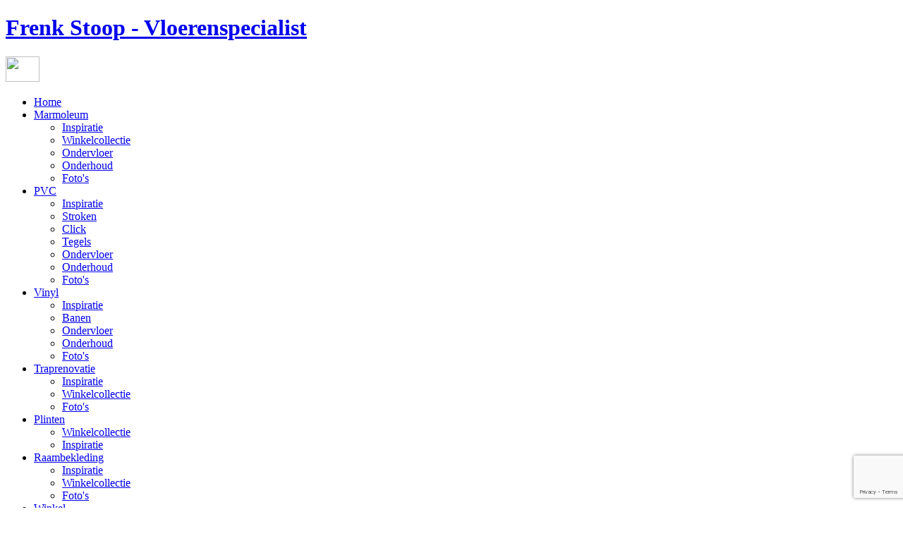

--- FILE ---
content_type: text/html; charset=UTF-8
request_url: https://frenkstoop.nl/product/marmoleum-33/
body_size: 11509
content:
<!doctype html>
<html lang="nl">

<head>
    <meta charset="UTF-8">
    <meta name="viewport" content="width=device-width, initial-scale=1">
    <title>Marmoleum - Frenk Stoop</title>
    <link rel="profile" href="http://gmpg.org/xfn/11">
    <link rel="pingback" href="https://frenkstoop.nl/xmlrpc.php">
    <meta name='robots' content='index, follow, max-image-preview:large, max-snippet:-1, max-video-preview:-1' />

	<!-- This site is optimized with the Yoast SEO plugin v23.6 - https://yoast.com/wordpress/plugins/seo/ -->
	<link rel="canonical" href="https://frenkstoop.nl/product/marmoleum-33/" />
	<meta property="og:locale" content="nl_NL" />
	<meta property="og:type" content="article" />
	<meta property="og:title" content="Marmoleum - Frenk Stoop" />
	<meta property="og:description" content="De onderstaande prijs is een vanaf prijs. Voor meer informatie en advies, kom gerust eens langs in de showroom." />
	<meta property="og:url" content="https://frenkstoop.nl/product/marmoleum-33/" />
	<meta property="og:site_name" content="Frenk Stoop" />
	<meta property="article:modified_time" content="2023-12-08T09:30:38+00:00" />
	<meta name="twitter:card" content="summary_large_image" />
	<script type="application/ld+json" class="yoast-schema-graph">{"@context":"https://schema.org","@graph":[{"@type":"WebPage","@id":"https://frenkstoop.nl/product/marmoleum-33/","url":"https://frenkstoop.nl/product/marmoleum-33/","name":"Marmoleum - Frenk Stoop","isPartOf":{"@id":"https://frenkstoop.nl/#website"},"datePublished":"2017-06-30T11:03:13+00:00","dateModified":"2023-12-08T09:30:38+00:00","breadcrumb":{"@id":"https://frenkstoop.nl/product/marmoleum-33/#breadcrumb"},"inLanguage":"nl-NL","potentialAction":[{"@type":"ReadAction","target":["https://frenkstoop.nl/product/marmoleum-33/"]}]},{"@type":"BreadcrumbList","@id":"https://frenkstoop.nl/product/marmoleum-33/#breadcrumb","itemListElement":[{"@type":"ListItem","position":1,"name":"Home","item":"https://frenkstoop.nl/"},{"@type":"ListItem","position":2,"name":"Producten","item":"https://frenkstoop.nl/shop/"},{"@type":"ListItem","position":3,"name":"Marmoleum"}]},{"@type":"WebSite","@id":"https://frenkstoop.nl/#website","url":"https://frenkstoop.nl/","name":"Frenk Stoop","description":"Vloerenspecialist","potentialAction":[{"@type":"SearchAction","target":{"@type":"EntryPoint","urlTemplate":"https://frenkstoop.nl/?s={search_term_string}"},"query-input":{"@type":"PropertyValueSpecification","valueRequired":true,"valueName":"search_term_string"}}],"inLanguage":"nl-NL"}]}</script>
	<!-- / Yoast SEO plugin. -->


<link rel="alternate" title="oEmbed (JSON)" type="application/json+oembed" href="https://frenkstoop.nl/wp-json/oembed/1.0/embed?url=https%3A%2F%2Ffrenkstoop.nl%2Fproduct%2Fmarmoleum-33%2F" />
<link rel="alternate" title="oEmbed (XML)" type="text/xml+oembed" href="https://frenkstoop.nl/wp-json/oembed/1.0/embed?url=https%3A%2F%2Ffrenkstoop.nl%2Fproduct%2Fmarmoleum-33%2F&#038;format=xml" />
<style id='wp-img-auto-sizes-contain-inline-css' type='text/css'>
img:is([sizes=auto i],[sizes^="auto," i]){contain-intrinsic-size:3000px 1500px}
/*# sourceURL=wp-img-auto-sizes-contain-inline-css */
</style>

<style id='wp-emoji-styles-inline-css' type='text/css'>

	img.wp-smiley, img.emoji {
		display: inline !important;
		border: none !important;
		box-shadow: none !important;
		height: 1em !important;
		width: 1em !important;
		margin: 0 0.07em !important;
		vertical-align: -0.1em !important;
		background: none !important;
		padding: 0 !important;
	}
/*# sourceURL=wp-emoji-styles-inline-css */
</style>
<link rel='stylesheet' id='wp-block-library-css' href='https://frenkstoop.nl/wp-includes/css/dist/block-library/style.min.css?ver=6.9' type='text/css' media='all' />
<link rel='stylesheet' id='wc-blocks-style-css' href='https://frenkstoop.nl/wp-content/plugins/woocommerce/assets/client/blocks/wc-blocks.css?ver=wc-10.2.1' type='text/css' media='all' />
<style id='global-styles-inline-css' type='text/css'>
:root{--wp--preset--aspect-ratio--square: 1;--wp--preset--aspect-ratio--4-3: 4/3;--wp--preset--aspect-ratio--3-4: 3/4;--wp--preset--aspect-ratio--3-2: 3/2;--wp--preset--aspect-ratio--2-3: 2/3;--wp--preset--aspect-ratio--16-9: 16/9;--wp--preset--aspect-ratio--9-16: 9/16;--wp--preset--color--black: #000000;--wp--preset--color--cyan-bluish-gray: #abb8c3;--wp--preset--color--white: #ffffff;--wp--preset--color--pale-pink: #f78da7;--wp--preset--color--vivid-red: #cf2e2e;--wp--preset--color--luminous-vivid-orange: #ff6900;--wp--preset--color--luminous-vivid-amber: #fcb900;--wp--preset--color--light-green-cyan: #7bdcb5;--wp--preset--color--vivid-green-cyan: #00d084;--wp--preset--color--pale-cyan-blue: #8ed1fc;--wp--preset--color--vivid-cyan-blue: #0693e3;--wp--preset--color--vivid-purple: #9b51e0;--wp--preset--gradient--vivid-cyan-blue-to-vivid-purple: linear-gradient(135deg,rgb(6,147,227) 0%,rgb(155,81,224) 100%);--wp--preset--gradient--light-green-cyan-to-vivid-green-cyan: linear-gradient(135deg,rgb(122,220,180) 0%,rgb(0,208,130) 100%);--wp--preset--gradient--luminous-vivid-amber-to-luminous-vivid-orange: linear-gradient(135deg,rgb(252,185,0) 0%,rgb(255,105,0) 100%);--wp--preset--gradient--luminous-vivid-orange-to-vivid-red: linear-gradient(135deg,rgb(255,105,0) 0%,rgb(207,46,46) 100%);--wp--preset--gradient--very-light-gray-to-cyan-bluish-gray: linear-gradient(135deg,rgb(238,238,238) 0%,rgb(169,184,195) 100%);--wp--preset--gradient--cool-to-warm-spectrum: linear-gradient(135deg,rgb(74,234,220) 0%,rgb(151,120,209) 20%,rgb(207,42,186) 40%,rgb(238,44,130) 60%,rgb(251,105,98) 80%,rgb(254,248,76) 100%);--wp--preset--gradient--blush-light-purple: linear-gradient(135deg,rgb(255,206,236) 0%,rgb(152,150,240) 100%);--wp--preset--gradient--blush-bordeaux: linear-gradient(135deg,rgb(254,205,165) 0%,rgb(254,45,45) 50%,rgb(107,0,62) 100%);--wp--preset--gradient--luminous-dusk: linear-gradient(135deg,rgb(255,203,112) 0%,rgb(199,81,192) 50%,rgb(65,88,208) 100%);--wp--preset--gradient--pale-ocean: linear-gradient(135deg,rgb(255,245,203) 0%,rgb(182,227,212) 50%,rgb(51,167,181) 100%);--wp--preset--gradient--electric-grass: linear-gradient(135deg,rgb(202,248,128) 0%,rgb(113,206,126) 100%);--wp--preset--gradient--midnight: linear-gradient(135deg,rgb(2,3,129) 0%,rgb(40,116,252) 100%);--wp--preset--font-size--small: 13px;--wp--preset--font-size--medium: 20px;--wp--preset--font-size--large: 36px;--wp--preset--font-size--x-large: 42px;--wp--preset--spacing--20: 0.44rem;--wp--preset--spacing--30: 0.67rem;--wp--preset--spacing--40: 1rem;--wp--preset--spacing--50: 1.5rem;--wp--preset--spacing--60: 2.25rem;--wp--preset--spacing--70: 3.38rem;--wp--preset--spacing--80: 5.06rem;--wp--preset--shadow--natural: 6px 6px 9px rgba(0, 0, 0, 0.2);--wp--preset--shadow--deep: 12px 12px 50px rgba(0, 0, 0, 0.4);--wp--preset--shadow--sharp: 6px 6px 0px rgba(0, 0, 0, 0.2);--wp--preset--shadow--outlined: 6px 6px 0px -3px rgb(255, 255, 255), 6px 6px rgb(0, 0, 0);--wp--preset--shadow--crisp: 6px 6px 0px rgb(0, 0, 0);}:where(.is-layout-flex){gap: 0.5em;}:where(.is-layout-grid){gap: 0.5em;}body .is-layout-flex{display: flex;}.is-layout-flex{flex-wrap: wrap;align-items: center;}.is-layout-flex > :is(*, div){margin: 0;}body .is-layout-grid{display: grid;}.is-layout-grid > :is(*, div){margin: 0;}:where(.wp-block-columns.is-layout-flex){gap: 2em;}:where(.wp-block-columns.is-layout-grid){gap: 2em;}:where(.wp-block-post-template.is-layout-flex){gap: 1.25em;}:where(.wp-block-post-template.is-layout-grid){gap: 1.25em;}.has-black-color{color: var(--wp--preset--color--black) !important;}.has-cyan-bluish-gray-color{color: var(--wp--preset--color--cyan-bluish-gray) !important;}.has-white-color{color: var(--wp--preset--color--white) !important;}.has-pale-pink-color{color: var(--wp--preset--color--pale-pink) !important;}.has-vivid-red-color{color: var(--wp--preset--color--vivid-red) !important;}.has-luminous-vivid-orange-color{color: var(--wp--preset--color--luminous-vivid-orange) !important;}.has-luminous-vivid-amber-color{color: var(--wp--preset--color--luminous-vivid-amber) !important;}.has-light-green-cyan-color{color: var(--wp--preset--color--light-green-cyan) !important;}.has-vivid-green-cyan-color{color: var(--wp--preset--color--vivid-green-cyan) !important;}.has-pale-cyan-blue-color{color: var(--wp--preset--color--pale-cyan-blue) !important;}.has-vivid-cyan-blue-color{color: var(--wp--preset--color--vivid-cyan-blue) !important;}.has-vivid-purple-color{color: var(--wp--preset--color--vivid-purple) !important;}.has-black-background-color{background-color: var(--wp--preset--color--black) !important;}.has-cyan-bluish-gray-background-color{background-color: var(--wp--preset--color--cyan-bluish-gray) !important;}.has-white-background-color{background-color: var(--wp--preset--color--white) !important;}.has-pale-pink-background-color{background-color: var(--wp--preset--color--pale-pink) !important;}.has-vivid-red-background-color{background-color: var(--wp--preset--color--vivid-red) !important;}.has-luminous-vivid-orange-background-color{background-color: var(--wp--preset--color--luminous-vivid-orange) !important;}.has-luminous-vivid-amber-background-color{background-color: var(--wp--preset--color--luminous-vivid-amber) !important;}.has-light-green-cyan-background-color{background-color: var(--wp--preset--color--light-green-cyan) !important;}.has-vivid-green-cyan-background-color{background-color: var(--wp--preset--color--vivid-green-cyan) !important;}.has-pale-cyan-blue-background-color{background-color: var(--wp--preset--color--pale-cyan-blue) !important;}.has-vivid-cyan-blue-background-color{background-color: var(--wp--preset--color--vivid-cyan-blue) !important;}.has-vivid-purple-background-color{background-color: var(--wp--preset--color--vivid-purple) !important;}.has-black-border-color{border-color: var(--wp--preset--color--black) !important;}.has-cyan-bluish-gray-border-color{border-color: var(--wp--preset--color--cyan-bluish-gray) !important;}.has-white-border-color{border-color: var(--wp--preset--color--white) !important;}.has-pale-pink-border-color{border-color: var(--wp--preset--color--pale-pink) !important;}.has-vivid-red-border-color{border-color: var(--wp--preset--color--vivid-red) !important;}.has-luminous-vivid-orange-border-color{border-color: var(--wp--preset--color--luminous-vivid-orange) !important;}.has-luminous-vivid-amber-border-color{border-color: var(--wp--preset--color--luminous-vivid-amber) !important;}.has-light-green-cyan-border-color{border-color: var(--wp--preset--color--light-green-cyan) !important;}.has-vivid-green-cyan-border-color{border-color: var(--wp--preset--color--vivid-green-cyan) !important;}.has-pale-cyan-blue-border-color{border-color: var(--wp--preset--color--pale-cyan-blue) !important;}.has-vivid-cyan-blue-border-color{border-color: var(--wp--preset--color--vivid-cyan-blue) !important;}.has-vivid-purple-border-color{border-color: var(--wp--preset--color--vivid-purple) !important;}.has-vivid-cyan-blue-to-vivid-purple-gradient-background{background: var(--wp--preset--gradient--vivid-cyan-blue-to-vivid-purple) !important;}.has-light-green-cyan-to-vivid-green-cyan-gradient-background{background: var(--wp--preset--gradient--light-green-cyan-to-vivid-green-cyan) !important;}.has-luminous-vivid-amber-to-luminous-vivid-orange-gradient-background{background: var(--wp--preset--gradient--luminous-vivid-amber-to-luminous-vivid-orange) !important;}.has-luminous-vivid-orange-to-vivid-red-gradient-background{background: var(--wp--preset--gradient--luminous-vivid-orange-to-vivid-red) !important;}.has-very-light-gray-to-cyan-bluish-gray-gradient-background{background: var(--wp--preset--gradient--very-light-gray-to-cyan-bluish-gray) !important;}.has-cool-to-warm-spectrum-gradient-background{background: var(--wp--preset--gradient--cool-to-warm-spectrum) !important;}.has-blush-light-purple-gradient-background{background: var(--wp--preset--gradient--blush-light-purple) !important;}.has-blush-bordeaux-gradient-background{background: var(--wp--preset--gradient--blush-bordeaux) !important;}.has-luminous-dusk-gradient-background{background: var(--wp--preset--gradient--luminous-dusk) !important;}.has-pale-ocean-gradient-background{background: var(--wp--preset--gradient--pale-ocean) !important;}.has-electric-grass-gradient-background{background: var(--wp--preset--gradient--electric-grass) !important;}.has-midnight-gradient-background{background: var(--wp--preset--gradient--midnight) !important;}.has-small-font-size{font-size: var(--wp--preset--font-size--small) !important;}.has-medium-font-size{font-size: var(--wp--preset--font-size--medium) !important;}.has-large-font-size{font-size: var(--wp--preset--font-size--large) !important;}.has-x-large-font-size{font-size: var(--wp--preset--font-size--x-large) !important;}
/*# sourceURL=global-styles-inline-css */
</style>

<style id='classic-theme-styles-inline-css' type='text/css'>
/*! This file is auto-generated */
.wp-block-button__link{color:#fff;background-color:#32373c;border-radius:9999px;box-shadow:none;text-decoration:none;padding:calc(.667em + 2px) calc(1.333em + 2px);font-size:1.125em}.wp-block-file__button{background:#32373c;color:#fff;text-decoration:none}
/*# sourceURL=/wp-includes/css/classic-themes.min.css */
</style>
<link rel='stylesheet' id='contact-form-7-css' href='https://frenkstoop.nl/wp-content/plugins/contact-form-7/includes/css/styles.css?ver=6.1.1' type='text/css' media='all' />
<link rel='stylesheet' id='woocommerce-layout-css' href='https://frenkstoop.nl/wp-content/plugins/woocommerce/assets/css/woocommerce-layout.css?ver=10.2.1' type='text/css' media='all' />
<link rel='stylesheet' id='woocommerce-smallscreen-css' href='https://frenkstoop.nl/wp-content/plugins/woocommerce/assets/css/woocommerce-smallscreen.css?ver=10.2.1' type='text/css' media='only screen and (max-width: 768px)' />
<link rel='stylesheet' id='woocommerce-general-css' href='https://frenkstoop.nl/wp-content/plugins/woocommerce/assets/css/woocommerce.css?ver=10.2.1' type='text/css' media='all' />
<style id='woocommerce-inline-inline-css' type='text/css'>
.woocommerce form .form-row .required { visibility: visible; }
/*# sourceURL=woocommerce-inline-inline-css */
</style>
<link rel='stylesheet' id='recent-facebook-posts-css-css' href='https://frenkstoop.nl/wp-content/plugins/recent-facebook-posts/assets/css/default.min.css?ver=2.0.13' type='text/css' media='all' />
<link rel='stylesheet' id='brands-styles-css' href='https://frenkstoop.nl/wp-content/plugins/woocommerce/assets/css/brands.css?ver=10.2.1' type='text/css' media='all' />
<link rel='stylesheet' id='fontawesome-css' href='https://frenkstoop.nl/wp-content/themes/frenkstoop/css/font-awesome.min.css?ver=4.3.0' type='text/css' media='all' />
<link rel='stylesheet' id='frenksybox-css' href='https://frenkstoop.nl/wp-content/themes/frenkstoop/vendor/frenksybox/jquery.frenksybox.css?ver=2.1.5' type='text/css' media='all' />
<link rel='stylesheet' id='bxslider-css' href='https://frenkstoop.nl/wp-content/themes/frenkstoop/vendor/bxslider/jquery.bxslider.css?ver=4.1.2' type='text/css' media='all' />
<link rel='stylesheet' id='frenkstoop-style-css' href='https://frenkstoop.nl/wp-content/themes/frenkstoop/style.css?ver=1.0.3' type='text/css' media='all' />
<link rel='stylesheet' id='js_composer_custom_css-css' href='//frenkstoop.nl/wp-content/uploads/js_composer/custom.css?ver=7.9' type='text/css' media='all' />
<link rel="stylesheet" type="text/css" href="https://frenkstoop.nl/wp-content/plugins/smart-slider-3/Public/SmartSlider3/Application/Frontend/Assets/dist/smartslider.min.css?ver=52073c7b" media="all">
<style data-related="n2-ss-2">div#n2-ss-2 .n2-ss-slider-1{display:grid;position:relative;}div#n2-ss-2 .n2-ss-slider-2{display:grid;position:relative;overflow:hidden;padding:0px 0px 0px 0px;border:0px solid RGBA(62,62,62,1);border-radius:0px;background-clip:padding-box;background-repeat:repeat;background-position:50% 50%;background-size:cover;background-attachment:scroll;z-index:1;}div#n2-ss-2:not(.n2-ss-loaded) .n2-ss-slider-2{background-image:none !important;}div#n2-ss-2 .n2-ss-slider-3{display:grid;grid-template-areas:'cover';position:relative;overflow:hidden;z-index:10;}div#n2-ss-2 .n2-ss-slider-3 > *{grid-area:cover;}div#n2-ss-2 .n2-ss-slide-backgrounds,div#n2-ss-2 .n2-ss-slider-3 > .n2-ss-divider{position:relative;}div#n2-ss-2 .n2-ss-slide-backgrounds{z-index:10;}div#n2-ss-2 .n2-ss-slide-backgrounds > *{overflow:hidden;}div#n2-ss-2 .n2-ss-slide-background{transform:translateX(-100000px);}div#n2-ss-2 .n2-ss-slider-4{place-self:center;position:relative;width:100%;height:100%;z-index:20;display:grid;grid-template-areas:'slide';}div#n2-ss-2 .n2-ss-slider-4 > *{grid-area:slide;}div#n2-ss-2.n2-ss-full-page--constrain-ratio .n2-ss-slider-4{height:auto;}div#n2-ss-2 .n2-ss-slide{display:grid;place-items:center;grid-auto-columns:100%;position:relative;z-index:20;-webkit-backface-visibility:hidden;transform:translateX(-100000px);}div#n2-ss-2 .n2-ss-slide{perspective:1500px;}div#n2-ss-2 .n2-ss-slide-active{z-index:21;}.n2-ss-background-animation{position:absolute;top:0;left:0;width:100%;height:100%;z-index:3;}div#n2-ss-2 .n-uc-DCHc2y0erCuB{padding:0px 0px 0px 0px}div#n2-ss-2 .n-uc-Ml0sHthRYrlj{padding:0px 0px 0px 0px}div#n2-ss-2 .n2-ss-slider-1{min-height:50px;}@media (min-width: 1200px){div#n2-ss-2 [data-hide-desktopportrait="1"]{display: none !important;}}@media (orientation: landscape) and (max-width: 1199px) and (min-width: 901px),(orientation: portrait) and (max-width: 1199px) and (min-width: 701px){div#n2-ss-2 [data-hide-tabletportrait="1"]{display: none !important;}}@media (orientation: landscape) and (max-width: 900px),(orientation: portrait) and (max-width: 700px){div#n2-ss-2 [data-hide-mobileportrait="1"]{display: none !important;}}</style>
<script>(function(){this._N2=this._N2||{_r:[],_d:[],r:function(){this._r.push(arguments)},d:function(){this._d.push(arguments)}}}).call(window);</script><script src="https://frenkstoop.nl/wp-content/plugins/smart-slider-3/Public/SmartSlider3/Application/Frontend/Assets/dist/n2.min.js?ver=52073c7b" defer async></script>
<script src="https://frenkstoop.nl/wp-content/plugins/smart-slider-3/Public/SmartSlider3/Application/Frontend/Assets/dist/smartslider-frontend.min.js?ver=52073c7b" defer async></script>
<script src="https://frenkstoop.nl/wp-content/plugins/smart-slider-3/Public/SmartSlider3/Slider/SliderType/Simple/Assets/dist/ss-simple.min.js?ver=52073c7b" defer async></script>
<script>_N2.r('documentReady',function(){_N2.r(["documentReady","smartslider-frontend","ss-simple"],function(){new _N2.SmartSliderSimple('n2-ss-2',{"admin":false,"background.video.mobile":1,"loadingTime":2000,"alias":{"id":0,"smoothScroll":0,"slideSwitch":0,"scroll":1},"align":"normal","isDelayed":0,"responsive":{"mediaQueries":{"all":false,"desktopportrait":["(min-width: 1200px)"],"tabletportrait":["(orientation: landscape) and (max-width: 1199px) and (min-width: 901px)","(orientation: portrait) and (max-width: 1199px) and (min-width: 701px)"],"mobileportrait":["(orientation: landscape) and (max-width: 900px)","(orientation: portrait) and (max-width: 700px)"]},"base":{"slideOuterWidth":500,"slideOuterHeight":50,"sliderWidth":500,"sliderHeight":50,"slideWidth":500,"slideHeight":50},"hideOn":{"desktopLandscape":false,"desktopPortrait":false,"tabletLandscape":false,"tabletPortrait":false,"mobileLandscape":false,"mobilePortrait":false},"onResizeEnabled":true,"type":"fullwidth","sliderHeightBasedOn":"real","focusUser":1,"focusEdge":"auto","breakpoints":[{"device":"tabletPortrait","type":"max-screen-width","portraitWidth":1199,"landscapeWidth":1199},{"device":"mobilePortrait","type":"max-screen-width","portraitWidth":700,"landscapeWidth":900}],"enabledDevices":{"desktopLandscape":0,"desktopPortrait":1,"tabletLandscape":0,"tabletPortrait":1,"mobileLandscape":0,"mobilePortrait":1},"sizes":{"desktopPortrait":{"width":500,"height":50,"max":3000,"min":500},"tabletPortrait":{"width":500,"height":50,"customHeight":false,"max":1199,"min":500},"mobilePortrait":{"width":320,"height":32,"customHeight":false,"max":900,"min":320}},"overflowHiddenPage":0,"focus":{"offsetTop":"#wpadminbar","offsetBottom":""}},"controls":{"mousewheel":0,"touch":"horizontal","keyboard":1,"blockCarouselInteraction":1},"playWhenVisible":1,"playWhenVisibleAt":0.5,"lazyLoad":0,"lazyLoadNeighbor":0,"blockrightclick":0,"maintainSession":0,"autoplay":{"enabled":1,"start":1,"duration":8000,"autoplayLoop":1,"allowReStart":0,"pause":{"click":1,"mouse":"0","mediaStarted":1},"resume":{"click":0,"mouse":"0","mediaEnded":1,"slidechanged":0},"interval":1,"intervalModifier":"loop","intervalSlide":"current"},"perspective":1500,"layerMode":{"playOnce":0,"playFirstLayer":1,"mode":"skippable","inAnimation":"mainInEnd"},"bgAnimations":0,"mainanimation":{"type":"vertical","duration":400,"delay":0,"ease":"easeOutQuad","shiftedBackgroundAnimation":0},"carousel":1,"initCallbacks":function(){}})})});</script><script type="text/javascript" src="https://frenkstoop.nl/wp-includes/js/jquery/jquery.min.js?ver=3.7.1" id="jquery-core-js"></script>
<script type="text/javascript" src="https://frenkstoop.nl/wp-includes/js/jquery/jquery-migrate.min.js?ver=3.4.1" id="jquery-migrate-js"></script>
<script type="text/javascript" id="wc-single-product-js-extra">
/* <![CDATA[ */
var wc_single_product_params = {"i18n_required_rating_text":"Selecteer een waardering","i18n_rating_options":["1 van de 5 sterren","2 van de 5 sterren","3 van de 5 sterren","4 van de 5 sterren","5 van de 5 sterren"],"i18n_product_gallery_trigger_text":"Afbeeldinggalerij in volledig scherm bekijken","review_rating_required":"yes","flexslider":{"rtl":false,"animation":"slide","smoothHeight":true,"directionNav":false,"controlNav":"thumbnails","slideshow":false,"animationSpeed":500,"animationLoop":false,"allowOneSlide":false},"zoom_enabled":"","zoom_options":[],"photoswipe_enabled":"","photoswipe_options":{"shareEl":false,"closeOnScroll":false,"history":false,"hideAnimationDuration":0,"showAnimationDuration":0},"flexslider_enabled":""};
//# sourceURL=wc-single-product-js-extra
/* ]]> */
</script>
<script type="text/javascript" src="https://frenkstoop.nl/wp-content/plugins/woocommerce/assets/js/frontend/single-product.min.js?ver=10.2.1" id="wc-single-product-js" defer="defer" data-wp-strategy="defer"></script>
<script type="text/javascript" src="https://frenkstoop.nl/wp-content/plugins/woocommerce/assets/js/jquery-blockui/jquery.blockUI.min.js?ver=2.7.0-wc.10.2.1" id="jquery-blockui-js" defer="defer" data-wp-strategy="defer"></script>
<script type="text/javascript" src="https://frenkstoop.nl/wp-content/plugins/woocommerce/assets/js/js-cookie/js.cookie.min.js?ver=2.1.4-wc.10.2.1" id="js-cookie-js" defer="defer" data-wp-strategy="defer"></script>
<script type="text/javascript" id="woocommerce-js-extra">
/* <![CDATA[ */
var woocommerce_params = {"ajax_url":"/wp-admin/admin-ajax.php","wc_ajax_url":"/?wc-ajax=%%endpoint%%","i18n_password_show":"Wachtwoord weergeven","i18n_password_hide":"Wachtwoord verbergen"};
//# sourceURL=woocommerce-js-extra
/* ]]> */
</script>
<script type="text/javascript" src="https://frenkstoop.nl/wp-content/plugins/woocommerce/assets/js/frontend/woocommerce.min.js?ver=10.2.1" id="woocommerce-js" defer="defer" data-wp-strategy="defer"></script>
<script></script><link rel="https://api.w.org/" href="https://frenkstoop.nl/wp-json/" /><link rel="alternate" title="JSON" type="application/json" href="https://frenkstoop.nl/wp-json/wp/v2/product/2712" /><link rel="EditURI" type="application/rsd+xml" title="RSD" href="https://frenkstoop.nl/xmlrpc.php?rsd" />
<meta name="generator" content="WordPress 6.9" />
<meta name="generator" content="WooCommerce 10.2.1" />
<link rel='shortlink' href='https://frenkstoop.nl/?p=2712' />
<script type="text/javascript">
	window._se_plugin_version = '8.1.9';
</script>
<style>
		#woocommerce-catalog_custom_button {
			background: ##DDDDDD;
			color: ##000000;
			padding: px;
			width: px;
			height: px;
			line-height: px;
			border-radius:px;
			font-size: px;
			border:  px;  solid   #
		}
		#woocommerce-catalog_custom_button:hover {
			background: ##EEEEEE;
			color: ##000000;
		}
		</style>
			<noscript><style>.woocommerce-product-gallery{ opacity: 1 !important; }</style></noscript>
	<meta name="generator" content="Powered by WPBakery Page Builder - drag and drop page builder for WordPress."/>
<noscript><style> .wpb_animate_when_almost_visible { opacity: 1; }</style></noscript></head>

<body>

<!-- topbar wrapper -->
<div class="topbar">

    <!-- grid container -->
    <div class="container_12">

        <!-- logo -->
        <div class="grid_5">
            <a href="https://frenkstoop.nl" class="headerlogo"><h1>Frenk Stoop - Vloerenspecialist</h1></a>
            <a href="#" class="hamburger"><img src="https://frenkstoop.nl/wp-content/themes/frenkstoop/images/hamburger.png" width="48" height="36"></a>
        </div><!-- /logo -->
        
        <!-- hamburgermenu -->
        <div class="hamburgermenu">
            <ul>
                <li><a href="/">Home</a></li>
                <li class="menu_item_has_children">
                    <a href="/marmoleum">Marmoleum</a>
                    <ul class="submenu">
                        <li><a href="/marmoleum/#tabs-2">Inspiratie</a></li>
                        <li><a href="/marmoleum/#tabs-1">Winkelcollectie</a></li>
                        <li><a href="/marmoleum/#tabs-3">Ondervloer</a></li>
                        <li><a href="/marmoleum/#tabs-4">Onderhoud</a></li>
                        <li><a href="/marmoleum/#tabs-5">Foto's</a></li>
                    </ul>
                </li>
                <li class="menu_item_has_children">
                    <a href="/pvc">PVC</a>
                    <ul class="submenu">
                        <li><a href="/pvc/#tabs-3">Inspiratie</a></li>
                        <li><a href="/pvc/#tabs-1">Stroken</a></li>
                        <li><a href="/pvc/#tabs-7">Click</a></li>
                        <li><a href="/pvc/#tabs-2">Tegels</a></li>
                        <li><a href="/pvc/#tabs-4">Ondervloer</a></li>
                        <li><a href="/pvc/#tabs-5">Onderhoud</a></li>
                        <li><a href="/pvc/#tabs-6">Foto's</a></li>
                    </ul>
                </li>
                <li class="menu_item_has_children">
                    <a href="/vinyl">Vinyl</a>
                    <ul class="submenu">
                        <li><a href="/vinyl/#tabs-2">Inspiratie</a></li>
                        <li><a href="/vinyl/#tabs-1">Banen</a></li>
                        <li><a href="/vinyl/#tabs-3">Ondervloer</a></li>
                        <li><a href="/vinyl/#tabs-4">Onderhoud</a></li>
                        <li><a href="/vinyl/#tabs-5">Foto's</a></li>
                    </ul>
                </li>                
        <!-- START - toevoeging tapijt -->
				<!-- <li class="menu_item_has_children">
                    <a href="/tapijt">Tapijt</a>
                    <ul class="submenu">
                        <li><a href="/tapijt/#tabs-2">Winkelcollectie</a></li>
                        <li><a href="/tapijt/#tabs-1">Inspiratie</a></li>
                        <li><a href="/tapijt/#tabs-3">Ondervloer</a></li>
                        <li><a href="/tapijt/#tabs-4">Onderhoud</a></li>
                        <li><a href="/tapijt/#tabs-5">Foto's</a></li>
                    </ul>
                </li> -->
        <!-- END - toevoeging tapijt -->
                <li class="menu_item_has_children">
                    <a href="/traprenovatie">Traprenovatie</a>
                    <ul class="submenu">
                        <li><a href="/traprenovatie/#tabs-2">Inspiratie</a></li>
                        <li><a href="/traprenovatie/#tabs-1">Winkelcollectie</a></li>
                        <li><a href="/traprenovatie/#tabs-3">Foto's</a></li>
                    </ul>
                </li>
                <li class="menu_item_has_children">
                    <a href="/plinten">Plinten</a>
                    <ul class="submenu">
                        <li><a href="/plinten/#tabs-2">Winkelcollectie</a></li>
                        <li><a href="/plinten/#tabs-1">Inspiratie</a></li>
                        <!--<li><a href="/plinten/#tabs-3">Foto's</a></li>-->
                    </ul>
                </li>
<!--
                <li class="menu_item_has_children">
                    <a href="/vinyl">Vinyl</a>
                    <ul class="submenu">
                        <li><a href="/karpetten">Winkelcollectie</a></li>
                        <li><a href="/karpetten/#tabs-2">Foto's</a></li>
                    </ul>
                </li>
                <!--
                <li class="menu_item_has_children">
                    <a href="/karpetten">Karpetten</a>
                    <ul class="submenu">
                        <li><a href="/karpetten">Winkelcollectie</a></li>
                        <li><a href="/karpetten/#tabs-2">Foto's</a></li>
                    </ul>
                </li>
                -->
                <li class="menu_item_has_children">
                    <a href="/raambekleding">Raambekleding</a>
                    <ul class="submenu">
                        <li><a href="/raambekleding/#tabs-2">Inspiratie</a></li>
                        <li><a href="/raambekleding/#tabs-1">Winkelcollectie</a></li>
                        <li><a href="/raambekleding/#tabs-3">Foto's</a></li>
                    </ul>
                </li>
                <li><a href="/winkel">Winkel</a></li>
            </ul>
        </div>
        <!-- /hamburgermenu -->

        <!-- menu bar -->
        <div class="grid_7">
            <ul id="menu">
                <li><a href="https://frenkstoop.nl" class="icon"><i class="fa fa-home"></i></a></li>
                <li id="collection-trigger"><a href="#">Collectie</a>
                    <!-- collection menu -->
                    <div id="collection-menu">
                        <ul id="menu-collectie" class="menu"><li id="menu-item-69" class="menu-item menu-item-type-post_type menu-item-object-page menu-item-has-children menu-item-69"><a href="https://frenkstoop.nl/marmoleum/">Marmoleum</a>
<ul class="sub-menu">
	<li id="menu-item-3417" class="menu-item menu-item-type-custom menu-item-object-custom menu-item-3417"><a href="/marmoleum/#tabs-2">Inspiratie</a></li>
	<li id="menu-item-3867" class="menu-item menu-item-type-custom menu-item-object-custom menu-item-3867"><a href="/marmoleum/#tabs-1">Winkelcollectie</a></li>
	<li id="menu-item-129" class="menu-item menu-item-type-custom menu-item-object-custom menu-item-129"><a href="/marmoleum/#tabs-3">Ondervloer</a></li>
	<li id="menu-item-132" class="menu-item menu-item-type-custom menu-item-object-custom menu-item-132"><a href="/marmoleum/#tabs-5">Foto&#8217;s</a></li>
</ul>
</li>
<li id="menu-item-70" class="menu-item menu-item-type-post_type menu-item-object-page menu-item-has-children menu-item-70"><a href="https://frenkstoop.nl/pvc/">PVC</a>
<ul class="sub-menu">
	<li id="menu-item-3443" class="menu-item menu-item-type-custom menu-item-object-custom menu-item-3443"><a href="/pvc/#tabs-3">Inspiratie</a></li>
	<li id="menu-item-3444" class="menu-item menu-item-type-custom menu-item-object-custom menu-item-3444"><a href="/pvc/#tabs-1">Stroken</a></li>
	<li id="menu-item-5412" class="menu-item menu-item-type-custom menu-item-object-custom menu-item-5412"><a href="/pvc/#tabs-7">Click</a></li>
	<li id="menu-item-3442" class="menu-item menu-item-type-custom menu-item-object-custom menu-item-3442"><a href="/pvc/#tabs-2">Tegels</a></li>
	<li id="menu-item-151" class="menu-item menu-item-type-custom menu-item-object-custom menu-item-151"><a href="/pvc/#tabs-4">Ondervloer</a></li>
	<li id="menu-item-154" class="menu-item menu-item-type-custom menu-item-object-custom menu-item-154"><a href="/pvc/#tabs-6">Foto&#8217;s</a></li>
</ul>
</li>
<li id="menu-item-3420" class="menu-item menu-item-type-post_type menu-item-object-page menu-item-has-children menu-item-3420"><a href="https://frenkstoop.nl/vinyl/">Vinyl</a>
<ul class="sub-menu">
	<li id="menu-item-3478" class="menu-item menu-item-type-custom menu-item-object-custom menu-item-3478"><a href="/vinyl/#tabs-2">Inspiratie</a></li>
	<li id="menu-item-3451" class="menu-item menu-item-type-custom menu-item-object-custom menu-item-3451"><a href="/vinyl/#tabs-1">Banen</a></li>
	<li id="menu-item-3452" class="menu-item menu-item-type-custom menu-item-object-custom menu-item-3452"><a href="/vinyl/#tabs-3">Ondervloer</a></li>
	<li id="menu-item-3454" class="menu-item menu-item-type-custom menu-item-object-custom menu-item-3454"><a href="/vinyl/#tabs-5">Foto&#8217;s</a></li>
</ul>
</li>
<li id="menu-item-71" class="menu-item menu-item-type-post_type menu-item-object-page menu-item-has-children menu-item-71"><a href="https://frenkstoop.nl/traprenovatie/">Traprenovatie</a>
<ul class="sub-menu">
	<li id="menu-item-3447" class="menu-item menu-item-type-custom menu-item-object-custom menu-item-3447"><a href="/traprenovatie/#tabs-2">Inspiratie</a></li>
	<li id="menu-item-3868" class="menu-item menu-item-type-custom menu-item-object-custom menu-item-3868"><a href="/traprenovatie/#tabs-1">Winkelcollectie</a></li>
	<li id="menu-item-221" class="menu-item menu-item-type-custom menu-item-object-custom menu-item-221"><a href="/traprenovatie/#tabs-3">Foto&#8217;s</a></li>
</ul>
</li>
<li id="menu-item-1895" class="menu-item menu-item-type-post_type menu-item-object-page menu-item-has-children menu-item-1895"><a href="https://frenkstoop.nl/plinten/">Plinten</a>
<ul class="sub-menu">
	<li id="menu-item-3869" class="menu-item menu-item-type-custom menu-item-object-custom menu-item-3869"><a href="/plinten/#tabs-2">Inspiratie</a></li>
	<li id="menu-item-3870" class="menu-item menu-item-type-custom menu-item-object-custom menu-item-3870"><a href="/plinten/#tabs-1">Winkelcollectie</a></li>
</ul>
</li>
<li id="menu-item-74" class="menu-item menu-item-type-post_type menu-item-object-page menu-item-has-children menu-item-74"><a href="https://frenkstoop.nl/raambekleding/">Raambekleding</a>
<ul class="sub-menu">
	<li id="menu-item-3457" class="menu-item menu-item-type-custom menu-item-object-custom menu-item-3457"><a href="/raambekleding/#tabs-2">Inspiratie</a></li>
	<li id="menu-item-3871" class="menu-item menu-item-type-custom menu-item-object-custom menu-item-3871"><a href="/raambekleding/#tabs-1">Winkelcollectie</a></li>
	<li id="menu-item-270" class="menu-item menu-item-type-custom menu-item-object-custom menu-item-270"><a href="/raambekleding/#tabs-3">Foto&#8217;s</a></li>
</ul>
</li>
</ul>                    </div>
                </li>
                <li id="menu-item-30" class="menu-item menu-item-type-post_type menu-item-object-page menu-item-30"><a href="https://frenkstoop.nl/winkel-frenk-stoop/">Winkel</a></li>
<li id="menu-item-3474" class="menu-item menu-item-type-post_type menu-item-object-page menu-item-3474"><a href="https://frenkstoop.nl/contact/">Contact</a></li>
                <!-- <li><a href="#" id="searchbutton" class="icon"><i class="fa fa-search"></i></a></li> -->
            </ul>
            
            <!-- <div class="searchfield">
                <form id="searchform" action="/zoeken" method="post">
                <input type="search" name="search" id="search" value="">
                <input type="submit" name="searchsubmit" value="zoeken">
                </form>
            </div> -->
            
        </div><!-- /menu bar -->

    </div><!-- /grid container -->

</div><!-- /topbar wrapper -->


    <!-- image bar -->
    <div class="imagebar">

        <!-- grid container -->
        <div class="container_12">

            <div class="grid_12">
                <h2>
                <span class="fa-stack fa-lg">
                    <i class="fa fa-circle-thin fa-stack-1x"></i>
                    <i class="fa fa-stack-1x fixfont">M</i>
                </span>
                    <span class="fixfont">Marmoleum</span>
                </h2>
            </div>

        </div>

    </div><!-- /image bar -->

    <div class="basebar clearfix">

        <!-- grid container -->
        <div class="container_12">

            <div class="grid_12">

                <table class="prodtable">
<tr>
<td><img src="https://frenkstoop.nl/wp-content/themes/frenkstoop/images/dummy-2-150x250.jpg" alt="Marmoleum" width="150" height="250" style=""/></td>
<td><h2>Marmoleum</h2>
<p></p>
<p>De onderstaande prijs is een vanaf prijs. Voor meer informatie en advies, kom gerust eens langs in de showroom. </p>
<p><strong>Lengte: </strong> cm<br>
<strong>Breedte: </strong> cm<br>
<strong>Dikte: </strong> mm<br>
<strong>Toplaag: </strong> mm</p>
<h2 style="line-height:24px;"><span class="orange">All-in prijs</span><br>&euro;&nbsp;86,40</h2>
</td>
</tr>
</table>
            </div>

        </div>

    </div>



<!-- slogan bar -->
<div class="sloganbar">

    <!-- grid container -->
    <div class="container_12">

        <div class="grid_12">
			
			 <div class="n2-section-smartslider fitvidsignore  n2_clear" data-ssid="2"><div id="n2-ss-2-align" class="n2-ss-align"><div class="n2-padding"><div id="n2-ss-2" data-creator="Smart Slider 3" data-responsive="fullwidth" class="n2-ss-slider n2-ow n2-has-hover n2notransition  ">
        <div class="n2-ss-slider-1 n2_ss__touch_element n2-ow">
            <div class="n2-ss-slider-2 n2-ow">
                                                <div class="n2-ss-slider-3 n2-ow">

                    <div class="n2-ss-slide-backgrounds n2-ow-all"><div class="n2-ss-slide-background" data-public-id="1" data-mode="center"><div class="n2-ss-slide-background-image" data-blur="0" data-opacity="100" data-x="50" data-y="50" data-alt="" data-title=""><picture class="skip-lazy" data-skip-lazy="1"><img src="//frenkstoop.nl/wp-content/uploads/2015/10/bg-sloganbar.png" alt="" title="" loading="lazy" class="skip-lazy" data-skip-lazy="1"></picture></div><div data-color="RGBA(255,255,255,0)" style="background-color: RGBA(255,255,255,0);" class="n2-ss-slide-background-color"></div></div><div class="n2-ss-slide-background" data-public-id="2" data-mode="center"><div class="n2-ss-slide-background-image" data-blur="0" data-opacity="100" data-x="50" data-y="50" data-alt="" data-title=""><picture class="skip-lazy" data-skip-lazy="1"><img src="//frenkstoop.nl/wp-content/uploads/2015/10/bg-sloganbar.png" alt="" title="" loading="lazy" class="skip-lazy" data-skip-lazy="1"></picture></div><div data-color="RGBA(255,255,255,0)" style="background-color: RGBA(255,255,255,0);" class="n2-ss-slide-background-color"></div></div></div>                    <div class="n2-ss-slider-4 n2-ow">
                        <svg xmlns="http://www.w3.org/2000/svg" viewBox="0 0 500 50" data-related-device="desktopPortrait" class="n2-ow n2-ss-preserve-size n2-ss-preserve-size--slider n2-ss-slide-limiter"></svg><div data-first="1" data-slide-duration="0" data-id="3" data-slide-public-id="1" data-title="bg-sloganbar" class="n2-ss-slide n2-ow  n2-ss-slide-3"><div role="note" class="n2-ss-slide--focus" tabindex="-1">bg-sloganbar</div><div class="n2-ss-layers-container n2-ss-slide-limiter n2-ow"><div class="n2-ss-layer n2-ow n-uc-DCHc2y0erCuB" data-sstype="slide" data-pm="default"></div></div></div><div data-slide-duration="0" data-id="3" data-slide-public-id="2" data-title="bg-sloganbar" class="n2-ss-slide n2-ow  n2-ss-slide-3"><div role="note" class="n2-ss-slide--focus" tabindex="-1">bg-sloganbar</div><div class="n2-ss-layers-container n2-ss-slide-limiter n2-ow"><div class="n2-ss-layer n2-ow n-uc-Ml0sHthRYrlj" data-sstype="slide" data-pm="default"></div></div></div>                    </div>

                                    </div>
            </div>
        </div>
        </div><ss3-loader></ss3-loader></div></div><div class="n2_clear"></div></div> 
					
        </div>

    </div><!-- /grid container -->

</div><!-- /slogan bar -->

<!-- footer info bar -->
<div class="footer-info clearfix">

    <!-- grid container -->
    <div class="container_12">

        <div class="grid_3">
                            <div class="sideline"><h2>Openingstijden</h2>			<div class="textwidget"><p>Wij zijn de volgende dagen geopend:<br />
Donderdag:       9:30-17:30<br />
Vrijdag:              9:30-17:30<br />
Zaterdag:          9:30-16:30</p>
<p>De overige dagen kunt u op afspraak bij ons terecht.</p>
</div>
		</div>                    </div>

        <div class="grid_3">
                            <div class="sideline"><h2>Advies nodig?</h2>			<div class="textwidget"><p>Heeft u vragen over een van onze producten of wilt u graag dat wij langskomen voor vrijblijvend advies?<br />
<strong>Bel (0226) 318 216</strong></p>
</div>
		</div>                    </div>

        <div class="grid_3">
                            <div class="sideline"><h2>Frenk Stoop</h2><div class="menu-footer-links-container"><ul id="menu-footer-links" class="menu"><li id="menu-item-51" class="menu-item menu-item-type-post_type menu-item-object-page menu-item-51"><a href="https://frenkstoop.nl/over-ons/">Over ons</a></li>
<li id="menu-item-52" class="menu-item menu-item-type-post_type menu-item-object-page menu-item-52"><a href="https://frenkstoop.nl/klantenservice/">Klantenservice</a></li>
<li id="menu-item-3465" class="menu-item menu-item-type-post_type menu-item-object-page menu-item-3465"><a href="https://frenkstoop.nl/contact/">Contact</a></li>
<li id="menu-item-47" class="menu-item menu-item-type-post_type menu-item-object-page menu-item-47"><a href="https://frenkstoop.nl/algemene-voorwaarden/">Algemene voorwaarden</a></li>
</ul></div></div>                    </div>

        <div class="grid_3">
                            <div class="sideline"><h2>Productinformatie</h2><div class="menu-collectie-container"><ul id="menu-collectie-1" class="menu"><li class="menu-item menu-item-type-post_type menu-item-object-page menu-item-has-children menu-item-69"><a href="https://frenkstoop.nl/marmoleum/">Marmoleum</a>
<ul class="sub-menu">
	<li class="menu-item menu-item-type-custom menu-item-object-custom menu-item-3417"><a href="/marmoleum/#tabs-2">Inspiratie</a></li>
	<li class="menu-item menu-item-type-custom menu-item-object-custom menu-item-3867"><a href="/marmoleum/#tabs-1">Winkelcollectie</a></li>
	<li class="menu-item menu-item-type-custom menu-item-object-custom menu-item-129"><a href="/marmoleum/#tabs-3">Ondervloer</a></li>
	<li class="menu-item menu-item-type-custom menu-item-object-custom menu-item-132"><a href="/marmoleum/#tabs-5">Foto&#8217;s</a></li>
</ul>
</li>
<li class="menu-item menu-item-type-post_type menu-item-object-page menu-item-has-children menu-item-70"><a href="https://frenkstoop.nl/pvc/">PVC</a>
<ul class="sub-menu">
	<li class="menu-item menu-item-type-custom menu-item-object-custom menu-item-3443"><a href="/pvc/#tabs-3">Inspiratie</a></li>
	<li class="menu-item menu-item-type-custom menu-item-object-custom menu-item-3444"><a href="/pvc/#tabs-1">Stroken</a></li>
	<li class="menu-item menu-item-type-custom menu-item-object-custom menu-item-5412"><a href="/pvc/#tabs-7">Click</a></li>
	<li class="menu-item menu-item-type-custom menu-item-object-custom menu-item-3442"><a href="/pvc/#tabs-2">Tegels</a></li>
	<li class="menu-item menu-item-type-custom menu-item-object-custom menu-item-151"><a href="/pvc/#tabs-4">Ondervloer</a></li>
	<li class="menu-item menu-item-type-custom menu-item-object-custom menu-item-154"><a href="/pvc/#tabs-6">Foto&#8217;s</a></li>
</ul>
</li>
<li class="menu-item menu-item-type-post_type menu-item-object-page menu-item-has-children menu-item-3420"><a href="https://frenkstoop.nl/vinyl/">Vinyl</a>
<ul class="sub-menu">
	<li class="menu-item menu-item-type-custom menu-item-object-custom menu-item-3478"><a href="/vinyl/#tabs-2">Inspiratie</a></li>
	<li class="menu-item menu-item-type-custom menu-item-object-custom menu-item-3451"><a href="/vinyl/#tabs-1">Banen</a></li>
	<li class="menu-item menu-item-type-custom menu-item-object-custom menu-item-3452"><a href="/vinyl/#tabs-3">Ondervloer</a></li>
	<li class="menu-item menu-item-type-custom menu-item-object-custom menu-item-3454"><a href="/vinyl/#tabs-5">Foto&#8217;s</a></li>
</ul>
</li>
<li class="menu-item menu-item-type-post_type menu-item-object-page menu-item-has-children menu-item-71"><a href="https://frenkstoop.nl/traprenovatie/">Traprenovatie</a>
<ul class="sub-menu">
	<li class="menu-item menu-item-type-custom menu-item-object-custom menu-item-3447"><a href="/traprenovatie/#tabs-2">Inspiratie</a></li>
	<li class="menu-item menu-item-type-custom menu-item-object-custom menu-item-3868"><a href="/traprenovatie/#tabs-1">Winkelcollectie</a></li>
	<li class="menu-item menu-item-type-custom menu-item-object-custom menu-item-221"><a href="/traprenovatie/#tabs-3">Foto&#8217;s</a></li>
</ul>
</li>
<li class="menu-item menu-item-type-post_type menu-item-object-page menu-item-has-children menu-item-1895"><a href="https://frenkstoop.nl/plinten/">Plinten</a>
<ul class="sub-menu">
	<li class="menu-item menu-item-type-custom menu-item-object-custom menu-item-3869"><a href="/plinten/#tabs-2">Inspiratie</a></li>
	<li class="menu-item menu-item-type-custom menu-item-object-custom menu-item-3870"><a href="/plinten/#tabs-1">Winkelcollectie</a></li>
</ul>
</li>
<li class="menu-item menu-item-type-post_type menu-item-object-page menu-item-has-children menu-item-74"><a href="https://frenkstoop.nl/raambekleding/">Raambekleding</a>
<ul class="sub-menu">
	<li class="menu-item menu-item-type-custom menu-item-object-custom menu-item-3457"><a href="/raambekleding/#tabs-2">Inspiratie</a></li>
	<li class="menu-item menu-item-type-custom menu-item-object-custom menu-item-3871"><a href="/raambekleding/#tabs-1">Winkelcollectie</a></li>
	<li class="menu-item menu-item-type-custom menu-item-object-custom menu-item-270"><a href="/raambekleding/#tabs-3">Foto&#8217;s</a></li>
</ul>
</li>
</ul></div></div>                    </div>

    </div><!-- /grid container -->

</div><!-- /footer info bar -->

<!-- footer address bar -->
<div class="footer-address">

    <!-- grid container -->
    <div class="container_12">

        <div class="grid_3">
            <img src="https://frenkstoop.nl/wp-content/themes/frenkstoop/images/logo-2.png" width="207" height="75" alt="Frenk Stoop - Vloerenspecialist"/>
        </div>

        <div class="grid_9">
                            			<div class="textwidget"><p>Dorpsstraat 368 - 1722 EE Zuid-Scharwoude - T (0226) 318 216 - <a href="mailto:info@frenkstoop.nl">info@frenkstoop.nl</a></p>
</div>
		                    </div>

    </div><!-- /grid container -->

</div><!-- /footer address bar -->

<script type="speculationrules">
{"prefetch":[{"source":"document","where":{"and":[{"href_matches":"/*"},{"not":{"href_matches":["/wp-*.php","/wp-admin/*","/wp-content/uploads/*","/wp-content/*","/wp-content/plugins/*","/wp-content/themes/frenkstoop/*","/*\\?(.+)"]}},{"not":{"selector_matches":"a[rel~=\"nofollow\"]"}},{"not":{"selector_matches":".no-prefetch, .no-prefetch a"}}]},"eagerness":"conservative"}]}
</script>
<script type="text/javascript" src="https://frenkstoop.nl/wp-includes/js/dist/hooks.min.js?ver=dd5603f07f9220ed27f1" id="wp-hooks-js"></script>
<script type="text/javascript" src="https://frenkstoop.nl/wp-includes/js/dist/i18n.min.js?ver=c26c3dc7bed366793375" id="wp-i18n-js"></script>
<script type="text/javascript" id="wp-i18n-js-after">
/* <![CDATA[ */
wp.i18n.setLocaleData( { 'text direction\u0004ltr': [ 'ltr' ] } );
//# sourceURL=wp-i18n-js-after
/* ]]> */
</script>
<script type="text/javascript" src="https://frenkstoop.nl/wp-content/plugins/contact-form-7/includes/swv/js/index.js?ver=6.1.1" id="swv-js"></script>
<script type="text/javascript" id="contact-form-7-js-translations">
/* <![CDATA[ */
( function( domain, translations ) {
	var localeData = translations.locale_data[ domain ] || translations.locale_data.messages;
	localeData[""].domain = domain;
	wp.i18n.setLocaleData( localeData, domain );
} )( "contact-form-7", {"translation-revision-date":"2025-08-10 14:21:22+0000","generator":"GlotPress\/4.0.1","domain":"messages","locale_data":{"messages":{"":{"domain":"messages","plural-forms":"nplurals=2; plural=n != 1;","lang":"nl"},"This contact form is placed in the wrong place.":["Dit contactformulier staat op de verkeerde plek."],"Error:":["Fout:"]}},"comment":{"reference":"includes\/js\/index.js"}} );
//# sourceURL=contact-form-7-js-translations
/* ]]> */
</script>
<script type="text/javascript" id="contact-form-7-js-before">
/* <![CDATA[ */
var wpcf7 = {
    "api": {
        "root": "https:\/\/frenkstoop.nl\/wp-json\/",
        "namespace": "contact-form-7\/v1"
    },
    "cached": 1
};
//# sourceURL=contact-form-7-js-before
/* ]]> */
</script>
<script type="text/javascript" src="https://frenkstoop.nl/wp-content/plugins/contact-form-7/includes/js/index.js?ver=6.1.1" id="contact-form-7-js"></script>
<script type="text/javascript" src="https://frenkstoop.nl/wp-includes/js/hoverIntent.min.js?ver=1.10.2" id="hoverIntent-js"></script>
<script type="text/javascript" src="https://frenkstoop.nl/wp-content/themes/frenkstoop/vendor/frenksybox/jquery.frenksybox.js?ver=2.1.5" id="frenksybox-js"></script>
<script type="text/javascript" src="https://frenkstoop.nl/wp-content/themes/frenkstoop/vendor/bxslider/jquery.bxslider.min.js?ver=4.1.2" id="bxslider-js"></script>
<script type="text/javascript" src="https://frenkstoop.nl/wp-includes/js/jquery/ui/core.min.js?ver=1.13.3" id="jquery-ui-core-js"></script>
<script type="text/javascript" src="https://frenkstoop.nl/wp-includes/js/jquery/ui/tabs.min.js?ver=1.13.3" id="jquery-ui-tabs-js"></script>
<script type="text/javascript" src="https://frenkstoop.nl/wp-content/themes/frenkstoop/js/frenkstoop.js?ver=1.0.12" id="frenkstoop-js-js"></script>
<script type="text/javascript" src="https://www.google.com/recaptcha/api.js?render=6LdSMf0UAAAAAI1qV4CDXfBaGLd_0IYjGsndfs25&amp;ver=3.0" id="google-recaptcha-js"></script>
<script type="text/javascript" src="https://frenkstoop.nl/wp-includes/js/dist/vendor/wp-polyfill.min.js?ver=3.15.0" id="wp-polyfill-js"></script>
<script type="text/javascript" id="wpcf7-recaptcha-js-before">
/* <![CDATA[ */
var wpcf7_recaptcha = {
    "sitekey": "6LdSMf0UAAAAAI1qV4CDXfBaGLd_0IYjGsndfs25",
    "actions": {
        "homepage": "homepage",
        "contactform": "contactform"
    }
};
//# sourceURL=wpcf7-recaptcha-js-before
/* ]]> */
</script>
<script type="text/javascript" src="https://frenkstoop.nl/wp-content/plugins/contact-form-7/modules/recaptcha/index.js?ver=6.1.1" id="wpcf7-recaptcha-js"></script>
<script id="wp-emoji-settings" type="application/json">
{"baseUrl":"https://s.w.org/images/core/emoji/17.0.2/72x72/","ext":".png","svgUrl":"https://s.w.org/images/core/emoji/17.0.2/svg/","svgExt":".svg","source":{"concatemoji":"https://frenkstoop.nl/wp-includes/js/wp-emoji-release.min.js?ver=6.9"}}
</script>
<script type="module">
/* <![CDATA[ */
/*! This file is auto-generated */
const a=JSON.parse(document.getElementById("wp-emoji-settings").textContent),o=(window._wpemojiSettings=a,"wpEmojiSettingsSupports"),s=["flag","emoji"];function i(e){try{var t={supportTests:e,timestamp:(new Date).valueOf()};sessionStorage.setItem(o,JSON.stringify(t))}catch(e){}}function c(e,t,n){e.clearRect(0,0,e.canvas.width,e.canvas.height),e.fillText(t,0,0);t=new Uint32Array(e.getImageData(0,0,e.canvas.width,e.canvas.height).data);e.clearRect(0,0,e.canvas.width,e.canvas.height),e.fillText(n,0,0);const a=new Uint32Array(e.getImageData(0,0,e.canvas.width,e.canvas.height).data);return t.every((e,t)=>e===a[t])}function p(e,t){e.clearRect(0,0,e.canvas.width,e.canvas.height),e.fillText(t,0,0);var n=e.getImageData(16,16,1,1);for(let e=0;e<n.data.length;e++)if(0!==n.data[e])return!1;return!0}function u(e,t,n,a){switch(t){case"flag":return n(e,"\ud83c\udff3\ufe0f\u200d\u26a7\ufe0f","\ud83c\udff3\ufe0f\u200b\u26a7\ufe0f")?!1:!n(e,"\ud83c\udde8\ud83c\uddf6","\ud83c\udde8\u200b\ud83c\uddf6")&&!n(e,"\ud83c\udff4\udb40\udc67\udb40\udc62\udb40\udc65\udb40\udc6e\udb40\udc67\udb40\udc7f","\ud83c\udff4\u200b\udb40\udc67\u200b\udb40\udc62\u200b\udb40\udc65\u200b\udb40\udc6e\u200b\udb40\udc67\u200b\udb40\udc7f");case"emoji":return!a(e,"\ud83e\u1fac8")}return!1}function f(e,t,n,a){let r;const o=(r="undefined"!=typeof WorkerGlobalScope&&self instanceof WorkerGlobalScope?new OffscreenCanvas(300,150):document.createElement("canvas")).getContext("2d",{willReadFrequently:!0}),s=(o.textBaseline="top",o.font="600 32px Arial",{});return e.forEach(e=>{s[e]=t(o,e,n,a)}),s}function r(e){var t=document.createElement("script");t.src=e,t.defer=!0,document.head.appendChild(t)}a.supports={everything:!0,everythingExceptFlag:!0},new Promise(t=>{let n=function(){try{var e=JSON.parse(sessionStorage.getItem(o));if("object"==typeof e&&"number"==typeof e.timestamp&&(new Date).valueOf()<e.timestamp+604800&&"object"==typeof e.supportTests)return e.supportTests}catch(e){}return null}();if(!n){if("undefined"!=typeof Worker&&"undefined"!=typeof OffscreenCanvas&&"undefined"!=typeof URL&&URL.createObjectURL&&"undefined"!=typeof Blob)try{var e="postMessage("+f.toString()+"("+[JSON.stringify(s),u.toString(),c.toString(),p.toString()].join(",")+"));",a=new Blob([e],{type:"text/javascript"});const r=new Worker(URL.createObjectURL(a),{name:"wpTestEmojiSupports"});return void(r.onmessage=e=>{i(n=e.data),r.terminate(),t(n)})}catch(e){}i(n=f(s,u,c,p))}t(n)}).then(e=>{for(const n in e)a.supports[n]=e[n],a.supports.everything=a.supports.everything&&a.supports[n],"flag"!==n&&(a.supports.everythingExceptFlag=a.supports.everythingExceptFlag&&a.supports[n]);var t;a.supports.everythingExceptFlag=a.supports.everythingExceptFlag&&!a.supports.flag,a.supports.everything||((t=a.source||{}).concatemoji?r(t.concatemoji):t.wpemoji&&t.twemoji&&(r(t.twemoji),r(t.wpemoji)))});
//# sourceURL=https://frenkstoop.nl/wp-includes/js/wp-emoji-loader.min.js
/* ]]> */
</script>
<script></script>
</body>
</html>

			

<!-- Page cached by LiteSpeed Cache 7.6.2 on 2025-12-11 20:15:33 -->

--- FILE ---
content_type: text/html; charset=utf-8
request_url: https://www.google.com/recaptcha/api2/anchor?ar=1&k=6LdSMf0UAAAAAI1qV4CDXfBaGLd_0IYjGsndfs25&co=aHR0cHM6Ly9mcmVua3N0b29wLm5sOjQ0Mw..&hl=en&v=7gg7H51Q-naNfhmCP3_R47ho&size=invisible&anchor-ms=20000&execute-ms=15000&cb=pug32d4azeip
body_size: 48249
content:
<!DOCTYPE HTML><html dir="ltr" lang="en"><head><meta http-equiv="Content-Type" content="text/html; charset=UTF-8">
<meta http-equiv="X-UA-Compatible" content="IE=edge">
<title>reCAPTCHA</title>
<style type="text/css">
/* cyrillic-ext */
@font-face {
  font-family: 'Roboto';
  font-style: normal;
  font-weight: 400;
  font-stretch: 100%;
  src: url(//fonts.gstatic.com/s/roboto/v48/KFO7CnqEu92Fr1ME7kSn66aGLdTylUAMa3GUBHMdazTgWw.woff2) format('woff2');
  unicode-range: U+0460-052F, U+1C80-1C8A, U+20B4, U+2DE0-2DFF, U+A640-A69F, U+FE2E-FE2F;
}
/* cyrillic */
@font-face {
  font-family: 'Roboto';
  font-style: normal;
  font-weight: 400;
  font-stretch: 100%;
  src: url(//fonts.gstatic.com/s/roboto/v48/KFO7CnqEu92Fr1ME7kSn66aGLdTylUAMa3iUBHMdazTgWw.woff2) format('woff2');
  unicode-range: U+0301, U+0400-045F, U+0490-0491, U+04B0-04B1, U+2116;
}
/* greek-ext */
@font-face {
  font-family: 'Roboto';
  font-style: normal;
  font-weight: 400;
  font-stretch: 100%;
  src: url(//fonts.gstatic.com/s/roboto/v48/KFO7CnqEu92Fr1ME7kSn66aGLdTylUAMa3CUBHMdazTgWw.woff2) format('woff2');
  unicode-range: U+1F00-1FFF;
}
/* greek */
@font-face {
  font-family: 'Roboto';
  font-style: normal;
  font-weight: 400;
  font-stretch: 100%;
  src: url(//fonts.gstatic.com/s/roboto/v48/KFO7CnqEu92Fr1ME7kSn66aGLdTylUAMa3-UBHMdazTgWw.woff2) format('woff2');
  unicode-range: U+0370-0377, U+037A-037F, U+0384-038A, U+038C, U+038E-03A1, U+03A3-03FF;
}
/* math */
@font-face {
  font-family: 'Roboto';
  font-style: normal;
  font-weight: 400;
  font-stretch: 100%;
  src: url(//fonts.gstatic.com/s/roboto/v48/KFO7CnqEu92Fr1ME7kSn66aGLdTylUAMawCUBHMdazTgWw.woff2) format('woff2');
  unicode-range: U+0302-0303, U+0305, U+0307-0308, U+0310, U+0312, U+0315, U+031A, U+0326-0327, U+032C, U+032F-0330, U+0332-0333, U+0338, U+033A, U+0346, U+034D, U+0391-03A1, U+03A3-03A9, U+03B1-03C9, U+03D1, U+03D5-03D6, U+03F0-03F1, U+03F4-03F5, U+2016-2017, U+2034-2038, U+203C, U+2040, U+2043, U+2047, U+2050, U+2057, U+205F, U+2070-2071, U+2074-208E, U+2090-209C, U+20D0-20DC, U+20E1, U+20E5-20EF, U+2100-2112, U+2114-2115, U+2117-2121, U+2123-214F, U+2190, U+2192, U+2194-21AE, U+21B0-21E5, U+21F1-21F2, U+21F4-2211, U+2213-2214, U+2216-22FF, U+2308-230B, U+2310, U+2319, U+231C-2321, U+2336-237A, U+237C, U+2395, U+239B-23B7, U+23D0, U+23DC-23E1, U+2474-2475, U+25AF, U+25B3, U+25B7, U+25BD, U+25C1, U+25CA, U+25CC, U+25FB, U+266D-266F, U+27C0-27FF, U+2900-2AFF, U+2B0E-2B11, U+2B30-2B4C, U+2BFE, U+3030, U+FF5B, U+FF5D, U+1D400-1D7FF, U+1EE00-1EEFF;
}
/* symbols */
@font-face {
  font-family: 'Roboto';
  font-style: normal;
  font-weight: 400;
  font-stretch: 100%;
  src: url(//fonts.gstatic.com/s/roboto/v48/KFO7CnqEu92Fr1ME7kSn66aGLdTylUAMaxKUBHMdazTgWw.woff2) format('woff2');
  unicode-range: U+0001-000C, U+000E-001F, U+007F-009F, U+20DD-20E0, U+20E2-20E4, U+2150-218F, U+2190, U+2192, U+2194-2199, U+21AF, U+21E6-21F0, U+21F3, U+2218-2219, U+2299, U+22C4-22C6, U+2300-243F, U+2440-244A, U+2460-24FF, U+25A0-27BF, U+2800-28FF, U+2921-2922, U+2981, U+29BF, U+29EB, U+2B00-2BFF, U+4DC0-4DFF, U+FFF9-FFFB, U+10140-1018E, U+10190-1019C, U+101A0, U+101D0-101FD, U+102E0-102FB, U+10E60-10E7E, U+1D2C0-1D2D3, U+1D2E0-1D37F, U+1F000-1F0FF, U+1F100-1F1AD, U+1F1E6-1F1FF, U+1F30D-1F30F, U+1F315, U+1F31C, U+1F31E, U+1F320-1F32C, U+1F336, U+1F378, U+1F37D, U+1F382, U+1F393-1F39F, U+1F3A7-1F3A8, U+1F3AC-1F3AF, U+1F3C2, U+1F3C4-1F3C6, U+1F3CA-1F3CE, U+1F3D4-1F3E0, U+1F3ED, U+1F3F1-1F3F3, U+1F3F5-1F3F7, U+1F408, U+1F415, U+1F41F, U+1F426, U+1F43F, U+1F441-1F442, U+1F444, U+1F446-1F449, U+1F44C-1F44E, U+1F453, U+1F46A, U+1F47D, U+1F4A3, U+1F4B0, U+1F4B3, U+1F4B9, U+1F4BB, U+1F4BF, U+1F4C8-1F4CB, U+1F4D6, U+1F4DA, U+1F4DF, U+1F4E3-1F4E6, U+1F4EA-1F4ED, U+1F4F7, U+1F4F9-1F4FB, U+1F4FD-1F4FE, U+1F503, U+1F507-1F50B, U+1F50D, U+1F512-1F513, U+1F53E-1F54A, U+1F54F-1F5FA, U+1F610, U+1F650-1F67F, U+1F687, U+1F68D, U+1F691, U+1F694, U+1F698, U+1F6AD, U+1F6B2, U+1F6B9-1F6BA, U+1F6BC, U+1F6C6-1F6CF, U+1F6D3-1F6D7, U+1F6E0-1F6EA, U+1F6F0-1F6F3, U+1F6F7-1F6FC, U+1F700-1F7FF, U+1F800-1F80B, U+1F810-1F847, U+1F850-1F859, U+1F860-1F887, U+1F890-1F8AD, U+1F8B0-1F8BB, U+1F8C0-1F8C1, U+1F900-1F90B, U+1F93B, U+1F946, U+1F984, U+1F996, U+1F9E9, U+1FA00-1FA6F, U+1FA70-1FA7C, U+1FA80-1FA89, U+1FA8F-1FAC6, U+1FACE-1FADC, U+1FADF-1FAE9, U+1FAF0-1FAF8, U+1FB00-1FBFF;
}
/* vietnamese */
@font-face {
  font-family: 'Roboto';
  font-style: normal;
  font-weight: 400;
  font-stretch: 100%;
  src: url(//fonts.gstatic.com/s/roboto/v48/KFO7CnqEu92Fr1ME7kSn66aGLdTylUAMa3OUBHMdazTgWw.woff2) format('woff2');
  unicode-range: U+0102-0103, U+0110-0111, U+0128-0129, U+0168-0169, U+01A0-01A1, U+01AF-01B0, U+0300-0301, U+0303-0304, U+0308-0309, U+0323, U+0329, U+1EA0-1EF9, U+20AB;
}
/* latin-ext */
@font-face {
  font-family: 'Roboto';
  font-style: normal;
  font-weight: 400;
  font-stretch: 100%;
  src: url(//fonts.gstatic.com/s/roboto/v48/KFO7CnqEu92Fr1ME7kSn66aGLdTylUAMa3KUBHMdazTgWw.woff2) format('woff2');
  unicode-range: U+0100-02BA, U+02BD-02C5, U+02C7-02CC, U+02CE-02D7, U+02DD-02FF, U+0304, U+0308, U+0329, U+1D00-1DBF, U+1E00-1E9F, U+1EF2-1EFF, U+2020, U+20A0-20AB, U+20AD-20C0, U+2113, U+2C60-2C7F, U+A720-A7FF;
}
/* latin */
@font-face {
  font-family: 'Roboto';
  font-style: normal;
  font-weight: 400;
  font-stretch: 100%;
  src: url(//fonts.gstatic.com/s/roboto/v48/KFO7CnqEu92Fr1ME7kSn66aGLdTylUAMa3yUBHMdazQ.woff2) format('woff2');
  unicode-range: U+0000-00FF, U+0131, U+0152-0153, U+02BB-02BC, U+02C6, U+02DA, U+02DC, U+0304, U+0308, U+0329, U+2000-206F, U+20AC, U+2122, U+2191, U+2193, U+2212, U+2215, U+FEFF, U+FFFD;
}
/* cyrillic-ext */
@font-face {
  font-family: 'Roboto';
  font-style: normal;
  font-weight: 500;
  font-stretch: 100%;
  src: url(//fonts.gstatic.com/s/roboto/v48/KFO7CnqEu92Fr1ME7kSn66aGLdTylUAMa3GUBHMdazTgWw.woff2) format('woff2');
  unicode-range: U+0460-052F, U+1C80-1C8A, U+20B4, U+2DE0-2DFF, U+A640-A69F, U+FE2E-FE2F;
}
/* cyrillic */
@font-face {
  font-family: 'Roboto';
  font-style: normal;
  font-weight: 500;
  font-stretch: 100%;
  src: url(//fonts.gstatic.com/s/roboto/v48/KFO7CnqEu92Fr1ME7kSn66aGLdTylUAMa3iUBHMdazTgWw.woff2) format('woff2');
  unicode-range: U+0301, U+0400-045F, U+0490-0491, U+04B0-04B1, U+2116;
}
/* greek-ext */
@font-face {
  font-family: 'Roboto';
  font-style: normal;
  font-weight: 500;
  font-stretch: 100%;
  src: url(//fonts.gstatic.com/s/roboto/v48/KFO7CnqEu92Fr1ME7kSn66aGLdTylUAMa3CUBHMdazTgWw.woff2) format('woff2');
  unicode-range: U+1F00-1FFF;
}
/* greek */
@font-face {
  font-family: 'Roboto';
  font-style: normal;
  font-weight: 500;
  font-stretch: 100%;
  src: url(//fonts.gstatic.com/s/roboto/v48/KFO7CnqEu92Fr1ME7kSn66aGLdTylUAMa3-UBHMdazTgWw.woff2) format('woff2');
  unicode-range: U+0370-0377, U+037A-037F, U+0384-038A, U+038C, U+038E-03A1, U+03A3-03FF;
}
/* math */
@font-face {
  font-family: 'Roboto';
  font-style: normal;
  font-weight: 500;
  font-stretch: 100%;
  src: url(//fonts.gstatic.com/s/roboto/v48/KFO7CnqEu92Fr1ME7kSn66aGLdTylUAMawCUBHMdazTgWw.woff2) format('woff2');
  unicode-range: U+0302-0303, U+0305, U+0307-0308, U+0310, U+0312, U+0315, U+031A, U+0326-0327, U+032C, U+032F-0330, U+0332-0333, U+0338, U+033A, U+0346, U+034D, U+0391-03A1, U+03A3-03A9, U+03B1-03C9, U+03D1, U+03D5-03D6, U+03F0-03F1, U+03F4-03F5, U+2016-2017, U+2034-2038, U+203C, U+2040, U+2043, U+2047, U+2050, U+2057, U+205F, U+2070-2071, U+2074-208E, U+2090-209C, U+20D0-20DC, U+20E1, U+20E5-20EF, U+2100-2112, U+2114-2115, U+2117-2121, U+2123-214F, U+2190, U+2192, U+2194-21AE, U+21B0-21E5, U+21F1-21F2, U+21F4-2211, U+2213-2214, U+2216-22FF, U+2308-230B, U+2310, U+2319, U+231C-2321, U+2336-237A, U+237C, U+2395, U+239B-23B7, U+23D0, U+23DC-23E1, U+2474-2475, U+25AF, U+25B3, U+25B7, U+25BD, U+25C1, U+25CA, U+25CC, U+25FB, U+266D-266F, U+27C0-27FF, U+2900-2AFF, U+2B0E-2B11, U+2B30-2B4C, U+2BFE, U+3030, U+FF5B, U+FF5D, U+1D400-1D7FF, U+1EE00-1EEFF;
}
/* symbols */
@font-face {
  font-family: 'Roboto';
  font-style: normal;
  font-weight: 500;
  font-stretch: 100%;
  src: url(//fonts.gstatic.com/s/roboto/v48/KFO7CnqEu92Fr1ME7kSn66aGLdTylUAMaxKUBHMdazTgWw.woff2) format('woff2');
  unicode-range: U+0001-000C, U+000E-001F, U+007F-009F, U+20DD-20E0, U+20E2-20E4, U+2150-218F, U+2190, U+2192, U+2194-2199, U+21AF, U+21E6-21F0, U+21F3, U+2218-2219, U+2299, U+22C4-22C6, U+2300-243F, U+2440-244A, U+2460-24FF, U+25A0-27BF, U+2800-28FF, U+2921-2922, U+2981, U+29BF, U+29EB, U+2B00-2BFF, U+4DC0-4DFF, U+FFF9-FFFB, U+10140-1018E, U+10190-1019C, U+101A0, U+101D0-101FD, U+102E0-102FB, U+10E60-10E7E, U+1D2C0-1D2D3, U+1D2E0-1D37F, U+1F000-1F0FF, U+1F100-1F1AD, U+1F1E6-1F1FF, U+1F30D-1F30F, U+1F315, U+1F31C, U+1F31E, U+1F320-1F32C, U+1F336, U+1F378, U+1F37D, U+1F382, U+1F393-1F39F, U+1F3A7-1F3A8, U+1F3AC-1F3AF, U+1F3C2, U+1F3C4-1F3C6, U+1F3CA-1F3CE, U+1F3D4-1F3E0, U+1F3ED, U+1F3F1-1F3F3, U+1F3F5-1F3F7, U+1F408, U+1F415, U+1F41F, U+1F426, U+1F43F, U+1F441-1F442, U+1F444, U+1F446-1F449, U+1F44C-1F44E, U+1F453, U+1F46A, U+1F47D, U+1F4A3, U+1F4B0, U+1F4B3, U+1F4B9, U+1F4BB, U+1F4BF, U+1F4C8-1F4CB, U+1F4D6, U+1F4DA, U+1F4DF, U+1F4E3-1F4E6, U+1F4EA-1F4ED, U+1F4F7, U+1F4F9-1F4FB, U+1F4FD-1F4FE, U+1F503, U+1F507-1F50B, U+1F50D, U+1F512-1F513, U+1F53E-1F54A, U+1F54F-1F5FA, U+1F610, U+1F650-1F67F, U+1F687, U+1F68D, U+1F691, U+1F694, U+1F698, U+1F6AD, U+1F6B2, U+1F6B9-1F6BA, U+1F6BC, U+1F6C6-1F6CF, U+1F6D3-1F6D7, U+1F6E0-1F6EA, U+1F6F0-1F6F3, U+1F6F7-1F6FC, U+1F700-1F7FF, U+1F800-1F80B, U+1F810-1F847, U+1F850-1F859, U+1F860-1F887, U+1F890-1F8AD, U+1F8B0-1F8BB, U+1F8C0-1F8C1, U+1F900-1F90B, U+1F93B, U+1F946, U+1F984, U+1F996, U+1F9E9, U+1FA00-1FA6F, U+1FA70-1FA7C, U+1FA80-1FA89, U+1FA8F-1FAC6, U+1FACE-1FADC, U+1FADF-1FAE9, U+1FAF0-1FAF8, U+1FB00-1FBFF;
}
/* vietnamese */
@font-face {
  font-family: 'Roboto';
  font-style: normal;
  font-weight: 500;
  font-stretch: 100%;
  src: url(//fonts.gstatic.com/s/roboto/v48/KFO7CnqEu92Fr1ME7kSn66aGLdTylUAMa3OUBHMdazTgWw.woff2) format('woff2');
  unicode-range: U+0102-0103, U+0110-0111, U+0128-0129, U+0168-0169, U+01A0-01A1, U+01AF-01B0, U+0300-0301, U+0303-0304, U+0308-0309, U+0323, U+0329, U+1EA0-1EF9, U+20AB;
}
/* latin-ext */
@font-face {
  font-family: 'Roboto';
  font-style: normal;
  font-weight: 500;
  font-stretch: 100%;
  src: url(//fonts.gstatic.com/s/roboto/v48/KFO7CnqEu92Fr1ME7kSn66aGLdTylUAMa3KUBHMdazTgWw.woff2) format('woff2');
  unicode-range: U+0100-02BA, U+02BD-02C5, U+02C7-02CC, U+02CE-02D7, U+02DD-02FF, U+0304, U+0308, U+0329, U+1D00-1DBF, U+1E00-1E9F, U+1EF2-1EFF, U+2020, U+20A0-20AB, U+20AD-20C0, U+2113, U+2C60-2C7F, U+A720-A7FF;
}
/* latin */
@font-face {
  font-family: 'Roboto';
  font-style: normal;
  font-weight: 500;
  font-stretch: 100%;
  src: url(//fonts.gstatic.com/s/roboto/v48/KFO7CnqEu92Fr1ME7kSn66aGLdTylUAMa3yUBHMdazQ.woff2) format('woff2');
  unicode-range: U+0000-00FF, U+0131, U+0152-0153, U+02BB-02BC, U+02C6, U+02DA, U+02DC, U+0304, U+0308, U+0329, U+2000-206F, U+20AC, U+2122, U+2191, U+2193, U+2212, U+2215, U+FEFF, U+FFFD;
}
/* cyrillic-ext */
@font-face {
  font-family: 'Roboto';
  font-style: normal;
  font-weight: 900;
  font-stretch: 100%;
  src: url(//fonts.gstatic.com/s/roboto/v48/KFO7CnqEu92Fr1ME7kSn66aGLdTylUAMa3GUBHMdazTgWw.woff2) format('woff2');
  unicode-range: U+0460-052F, U+1C80-1C8A, U+20B4, U+2DE0-2DFF, U+A640-A69F, U+FE2E-FE2F;
}
/* cyrillic */
@font-face {
  font-family: 'Roboto';
  font-style: normal;
  font-weight: 900;
  font-stretch: 100%;
  src: url(//fonts.gstatic.com/s/roboto/v48/KFO7CnqEu92Fr1ME7kSn66aGLdTylUAMa3iUBHMdazTgWw.woff2) format('woff2');
  unicode-range: U+0301, U+0400-045F, U+0490-0491, U+04B0-04B1, U+2116;
}
/* greek-ext */
@font-face {
  font-family: 'Roboto';
  font-style: normal;
  font-weight: 900;
  font-stretch: 100%;
  src: url(//fonts.gstatic.com/s/roboto/v48/KFO7CnqEu92Fr1ME7kSn66aGLdTylUAMa3CUBHMdazTgWw.woff2) format('woff2');
  unicode-range: U+1F00-1FFF;
}
/* greek */
@font-face {
  font-family: 'Roboto';
  font-style: normal;
  font-weight: 900;
  font-stretch: 100%;
  src: url(//fonts.gstatic.com/s/roboto/v48/KFO7CnqEu92Fr1ME7kSn66aGLdTylUAMa3-UBHMdazTgWw.woff2) format('woff2');
  unicode-range: U+0370-0377, U+037A-037F, U+0384-038A, U+038C, U+038E-03A1, U+03A3-03FF;
}
/* math */
@font-face {
  font-family: 'Roboto';
  font-style: normal;
  font-weight: 900;
  font-stretch: 100%;
  src: url(//fonts.gstatic.com/s/roboto/v48/KFO7CnqEu92Fr1ME7kSn66aGLdTylUAMawCUBHMdazTgWw.woff2) format('woff2');
  unicode-range: U+0302-0303, U+0305, U+0307-0308, U+0310, U+0312, U+0315, U+031A, U+0326-0327, U+032C, U+032F-0330, U+0332-0333, U+0338, U+033A, U+0346, U+034D, U+0391-03A1, U+03A3-03A9, U+03B1-03C9, U+03D1, U+03D5-03D6, U+03F0-03F1, U+03F4-03F5, U+2016-2017, U+2034-2038, U+203C, U+2040, U+2043, U+2047, U+2050, U+2057, U+205F, U+2070-2071, U+2074-208E, U+2090-209C, U+20D0-20DC, U+20E1, U+20E5-20EF, U+2100-2112, U+2114-2115, U+2117-2121, U+2123-214F, U+2190, U+2192, U+2194-21AE, U+21B0-21E5, U+21F1-21F2, U+21F4-2211, U+2213-2214, U+2216-22FF, U+2308-230B, U+2310, U+2319, U+231C-2321, U+2336-237A, U+237C, U+2395, U+239B-23B7, U+23D0, U+23DC-23E1, U+2474-2475, U+25AF, U+25B3, U+25B7, U+25BD, U+25C1, U+25CA, U+25CC, U+25FB, U+266D-266F, U+27C0-27FF, U+2900-2AFF, U+2B0E-2B11, U+2B30-2B4C, U+2BFE, U+3030, U+FF5B, U+FF5D, U+1D400-1D7FF, U+1EE00-1EEFF;
}
/* symbols */
@font-face {
  font-family: 'Roboto';
  font-style: normal;
  font-weight: 900;
  font-stretch: 100%;
  src: url(//fonts.gstatic.com/s/roboto/v48/KFO7CnqEu92Fr1ME7kSn66aGLdTylUAMaxKUBHMdazTgWw.woff2) format('woff2');
  unicode-range: U+0001-000C, U+000E-001F, U+007F-009F, U+20DD-20E0, U+20E2-20E4, U+2150-218F, U+2190, U+2192, U+2194-2199, U+21AF, U+21E6-21F0, U+21F3, U+2218-2219, U+2299, U+22C4-22C6, U+2300-243F, U+2440-244A, U+2460-24FF, U+25A0-27BF, U+2800-28FF, U+2921-2922, U+2981, U+29BF, U+29EB, U+2B00-2BFF, U+4DC0-4DFF, U+FFF9-FFFB, U+10140-1018E, U+10190-1019C, U+101A0, U+101D0-101FD, U+102E0-102FB, U+10E60-10E7E, U+1D2C0-1D2D3, U+1D2E0-1D37F, U+1F000-1F0FF, U+1F100-1F1AD, U+1F1E6-1F1FF, U+1F30D-1F30F, U+1F315, U+1F31C, U+1F31E, U+1F320-1F32C, U+1F336, U+1F378, U+1F37D, U+1F382, U+1F393-1F39F, U+1F3A7-1F3A8, U+1F3AC-1F3AF, U+1F3C2, U+1F3C4-1F3C6, U+1F3CA-1F3CE, U+1F3D4-1F3E0, U+1F3ED, U+1F3F1-1F3F3, U+1F3F5-1F3F7, U+1F408, U+1F415, U+1F41F, U+1F426, U+1F43F, U+1F441-1F442, U+1F444, U+1F446-1F449, U+1F44C-1F44E, U+1F453, U+1F46A, U+1F47D, U+1F4A3, U+1F4B0, U+1F4B3, U+1F4B9, U+1F4BB, U+1F4BF, U+1F4C8-1F4CB, U+1F4D6, U+1F4DA, U+1F4DF, U+1F4E3-1F4E6, U+1F4EA-1F4ED, U+1F4F7, U+1F4F9-1F4FB, U+1F4FD-1F4FE, U+1F503, U+1F507-1F50B, U+1F50D, U+1F512-1F513, U+1F53E-1F54A, U+1F54F-1F5FA, U+1F610, U+1F650-1F67F, U+1F687, U+1F68D, U+1F691, U+1F694, U+1F698, U+1F6AD, U+1F6B2, U+1F6B9-1F6BA, U+1F6BC, U+1F6C6-1F6CF, U+1F6D3-1F6D7, U+1F6E0-1F6EA, U+1F6F0-1F6F3, U+1F6F7-1F6FC, U+1F700-1F7FF, U+1F800-1F80B, U+1F810-1F847, U+1F850-1F859, U+1F860-1F887, U+1F890-1F8AD, U+1F8B0-1F8BB, U+1F8C0-1F8C1, U+1F900-1F90B, U+1F93B, U+1F946, U+1F984, U+1F996, U+1F9E9, U+1FA00-1FA6F, U+1FA70-1FA7C, U+1FA80-1FA89, U+1FA8F-1FAC6, U+1FACE-1FADC, U+1FADF-1FAE9, U+1FAF0-1FAF8, U+1FB00-1FBFF;
}
/* vietnamese */
@font-face {
  font-family: 'Roboto';
  font-style: normal;
  font-weight: 900;
  font-stretch: 100%;
  src: url(//fonts.gstatic.com/s/roboto/v48/KFO7CnqEu92Fr1ME7kSn66aGLdTylUAMa3OUBHMdazTgWw.woff2) format('woff2');
  unicode-range: U+0102-0103, U+0110-0111, U+0128-0129, U+0168-0169, U+01A0-01A1, U+01AF-01B0, U+0300-0301, U+0303-0304, U+0308-0309, U+0323, U+0329, U+1EA0-1EF9, U+20AB;
}
/* latin-ext */
@font-face {
  font-family: 'Roboto';
  font-style: normal;
  font-weight: 900;
  font-stretch: 100%;
  src: url(//fonts.gstatic.com/s/roboto/v48/KFO7CnqEu92Fr1ME7kSn66aGLdTylUAMa3KUBHMdazTgWw.woff2) format('woff2');
  unicode-range: U+0100-02BA, U+02BD-02C5, U+02C7-02CC, U+02CE-02D7, U+02DD-02FF, U+0304, U+0308, U+0329, U+1D00-1DBF, U+1E00-1E9F, U+1EF2-1EFF, U+2020, U+20A0-20AB, U+20AD-20C0, U+2113, U+2C60-2C7F, U+A720-A7FF;
}
/* latin */
@font-face {
  font-family: 'Roboto';
  font-style: normal;
  font-weight: 900;
  font-stretch: 100%;
  src: url(//fonts.gstatic.com/s/roboto/v48/KFO7CnqEu92Fr1ME7kSn66aGLdTylUAMa3yUBHMdazQ.woff2) format('woff2');
  unicode-range: U+0000-00FF, U+0131, U+0152-0153, U+02BB-02BC, U+02C6, U+02DA, U+02DC, U+0304, U+0308, U+0329, U+2000-206F, U+20AC, U+2122, U+2191, U+2193, U+2212, U+2215, U+FEFF, U+FFFD;
}

</style>
<link rel="stylesheet" type="text/css" href="https://www.gstatic.com/recaptcha/releases/7gg7H51Q-naNfhmCP3_R47ho/styles__ltr.css">
<script nonce="N6Fk4bwzr3lEdkqOB3Wi2Q" type="text/javascript">window['__recaptcha_api'] = 'https://www.google.com/recaptcha/api2/';</script>
<script type="text/javascript" src="https://www.gstatic.com/recaptcha/releases/7gg7H51Q-naNfhmCP3_R47ho/recaptcha__en.js" nonce="N6Fk4bwzr3lEdkqOB3Wi2Q">
      
    </script></head>
<body><div id="rc-anchor-alert" class="rc-anchor-alert"></div>
<input type="hidden" id="recaptcha-token" value="[base64]">
<script type="text/javascript" nonce="N6Fk4bwzr3lEdkqOB3Wi2Q">
      recaptcha.anchor.Main.init("[\x22ainput\x22,[\x22bgdata\x22,\x22\x22,\[base64]/[base64]/bmV3IFpbdF0obVswXSk6Sz09Mj9uZXcgWlt0XShtWzBdLG1bMV0pOks9PTM/bmV3IFpbdF0obVswXSxtWzFdLG1bMl0pOks9PTQ/[base64]/[base64]/[base64]/[base64]/[base64]/[base64]/[base64]/[base64]/[base64]/[base64]/[base64]/[base64]/[base64]/[base64]\\u003d\\u003d\x22,\[base64]\\u003d\\u003d\x22,\x22w6nChsKAI07DpRJrXwPCpADDpMKPwrXCuibCoMKfw6fCjG/CkDLDoHszT8OOFH0wImnDki9RYW4MwobCqcOkAEdQazfCl8Oswp8nCgYAViHCpMOBwo3DisKTw4TCoC7DhsORw4nCt0ZmwojDk8OewoXCpsKrUGPDiMKiwrpxw68BwprDhMO1w6Vlw7d8FxdYGsOJIDHDoi/ClsOdXcODNcKpw5rDqcOYM8Ohw65SG8O6HULCsC8Ow5w6VMOATMK0e2ozw7gENMKuD2DDsMKLGRrDocKxEcOxclbCnFF6CjnCkSfCtmRIHsOuYWlGw53DjwXCk8OlwrAMw5xZwpHDisOrw7xCYFvDnMOTwqTDqm3DlMKjQ8KRw6jDmXzCqFjDn8OLw6/DrTZrH8K4KBzCiQXDvsOUw6DCoxoaZ1TChFTDssO5BsKQw4jDoirChV7Chghgw5DCq8K8XmzCmzMfWQ3DiMOrVsK1BkfDoyHDmsK+TcKwFsOqw4LDrlUMw5zDtsK5MTkkw5DDhhzDpmVewpNXwqLDgG9uMz/CpijCkjIONHLDtw/[base64]/DqcKsMMOlwrMAw4rDrktlw7V+e8Kiwq42T389w7wcV8Oow4R3IsKHwpzDm8OVw7MKwosswotHX3gUPsOHwrU2IsKAwoHDr8Kgw4xBLsKeFwsFwq8HXMK3w4jDvDAhwpvDlHwDwrwIwqzDuMOZwpTCsMKiw4bDhkhgwqPCviIlIiDChMKkw6gEDE1XJ3fChT/[base64]/w5fCiMO+KsOXZWUawqjDgMK3w4PDlsOTwq80w6zDtcOtOcK0w5rCuMO+Zjcew5rChFbCiCPCrUXCqw3CunjCqWwLYUkEwoBKwpzDsUJbwrfCucO4wqnDgcOkwrc7wpo6FMOvwqZDJ34/w6ZyBMOHwrlsw6QOGnAEw4gZdS7CusO7Nx5Uwr3DsBHDrMKCwoHCgsKLwq7Di8KRMMOecMK/wowIFzFEKA/Cv8K3bsO+acKRAcKWwqzDlj7CjA3Dn1BaR3heGMKafi3CgSLDiEjDqcKHHcOnJcKrwoQJY2bDiMOMw7DDj8K4KcKewpR2wpXDuGjCsz5sAGghwrjDicOjw5/Cr8KpwokIw79AHcKrKFvDr8KWwrofwqbCvUPCq31lw67DsnJhSMOgw4zCk2plwqI7AsKAw6pRBwNWJjdcVsOgVUkGcMOBwqgUYl5Lw7p+wrLDlcK1asOaw6DDikLDgMOGDcKbwoM9VsKhw7gYwokRc8OsZ8OaTGHCljLDk3DCncK5TcO+wp98W8Kaw6cEfcO7dsOPeH/[base64]/CncKEGcO4BCTDnsOYMcKDwrbDuBlUwpLDvsOHIMKgWsOQwobCkDFfAT/DmALCtT0rw6Qhw7nCpcK1GMKtP8KewqdkLnR5wonCiMK/w7TCkMO7wqgoHCZGDMOtBMO2wrFlSRQ5woFZw7zCmMOmw5UswpLDghh6w5bCjWUQw5PDm8OkWmPCisKvw4FUw7vDnG/CvWrDn8OGw7xNwqLDl0vDqsOyw5QpSsOOUVDDrMKVw5obf8KSIMKVwpNFw7EAGcODwoo2w4AAFxjCmDoIwpdqeDXCnDR0PlrCrRbCm3gswo4FwpTDvERMBsKtVMKmEhLCn8OywrbCoRd6w4rDt8OwBcOtCcKjYH06wq/DusK8N8Kpw64CwqsGw6LDuRvCgRIQfmFvS8Kxw4VPOcOtw53CmsKcw4g0UHRCwrzDozXDlsK5WVNdCVbCmTvDjRkFb3lew4bDlGV2f8KKa8KRKjfCnMO6w4zDjS/[base64]/DqX7DjnfDljPDusKYAW/DihzCnyvDsDVcwp9dwqdTwpPDpxYiwqDCkltfw5nDqjzCtWXCol7DpMKWw4odw7bDjMKiMCrCjF/DszwVLVbDqMO7wrbClsODNcKow58CwrXDsRUow5nCl1lTTsKZw6/CvsKIIsKUwqQIworDscObZsKQw67CqRvCucKMD1J7VhNzw6jDthDCkMKaw6NUw5/ChcO8wpjCk8KtwpYzNCtjw48IwrkuDj4ZacKUAW7CnC9vXMO+wow3w6oNwpzCsgrCqcKwEE7DmsOJwpxOw6IMLsObwqHCo1YqCsK0wop0bF/CiDltw53Dlw7DjcKZIcKtDMKIO8OEw6ggwqnCpMO3OMO8wqTCnsOpDVcZwpYawqPDr8KbacKpwr5pwrfDsMKiwpt/f3HCksKiecOTCcOgUX1Ew557bSwkwrXDgcO7wpBmSMO6CcOVK8KLwoPDt2jDiDt8w5nCq8OEw7zDvznCqmkewo8GTn3CtwFfasOgw65yw4vDl8OBYCURFsOzVsOcwqrDkcOjw6zCt8OqcAPDo8OORMKsw6jDmzrCncKFPWd/[base64]/CosKfV8O4QHARwpPCkmYlw68mwp1HwovCqgrDucKzMsKPw6MJbBZOKsKLZ8KdIWDCjCAUw48SVCZIw6rCq8OZZl7CmTPCoMKBAVPDo8OOaxZfJMKcw5nCoSlcw4TDsMKzw4PCtUgWVMOyQxU2Wjgvw7EBbXxdesKgw6N0OnpOcFXDvcKBwq/Cg8KAw4dMYlICwq/CiWDCviXDh8OJwogmGMK/OU9Ew490IcKDw4IGOsO9wpcOwrnDo0zCsMOzP8O/DMK5MsKOccKdfMOgwpBrHhDDr1zDqhomwoVwwoYxBQk8EsK/YsOqB8KUK8OSdMKMw7TChlnCusO9w680XcK7PMOKwpJ+d8KzHcKrwqjDpzdLwoYSUyjDrcOUZ8OVGsOwwq9Aw5/CmMO6MQB2eMKZNMO0eMKTHDd7NsOHw6fCgBHClMK8wrRgCMKJO1tpZcOJwpXDgMKxZ8OUw6A1BsOmw6cESG/DiBbDlcOjw49OTMKzwrUmHxpvwp0xFcOFQcOmw6w0RsK3Ni0ywpDCucKkwrV1w5HDssKFBk/DoHHCt2xOKsKLw6QeworCsE4nQ2U0Fzoiwo0dIUNPEcObNgpBHmTDl8KqCcKGw4PDicKHw5HCjRoub8OVw4HDjy5sBcO4w6VaGUzChihARHRpw7zDsMOpw5PCgkHDiCllDMK5XE8gworCtXl+wqzDokDCk3BvwqPCmCwWGgbDkEhTwonDiE/CusKgwoYCUMK5wo5cPATDpybCvFpYK8OswosxWcOsXCkVFBZBFhrColVYJsOYD8OvwrMjEWhOwp0UwonCnVNCEMOmXcKBUBvDkSdqVsO/w4nDgcOANcOUw45fw5nDrTsPMFUzG8ObPF3CisOSw5cAHMOhwp4oFlYgw4bDs8OIworDtsKgMsO0w4UPc8KFwrnDjjjDv8KEH8Kww443w4HDojY8YzLDlMKbGmo9B8OQLhBgPBbDhCnDqsOzw53Dhk4wGj4RGTvCl8OlYsO/YDgbwp0RDMOtw6pyBMOIMsOCwrpYNld/[base64]/DiMKSJHV/w73CglMbfl5/S8KDYTx3wr3Dh1nCmx1XTsKQUsKHRxPCrGHDhMO0w6bChMOHw4AuMVzCiQJ3wptjCCcLG8KqY0F0V1HCuRtcb1x2TkZjeFQmAAzDqT4IRMKLw45sw7PCpcObD8O6w6Y7w4x7fVrCq8OHwoVsPhbCszxww4PDjMKaDcOQw5dmCsKKwrLCoMOsw7/DlyDCscKuw717ND/Dg8KLasK0GcKERwhvEA1NHxrCp8KAw7fCiBzDrsKLwpdxXsO+w5VYSMKQVMKabcO1LAPCvgTDlsKePFXDqMKVA1YBXMKNKDZ5FsOFEyvCvcKVw68Dwo7CkcKxwrtvwrouwqfCuWLDgXrCuMKfOcKtDQrCrMK5IX7CnsOtBsOCw5g/w5JCVXQfwqAIJh/DkcKGw7LCvn9fwp8Fd8KaJMKNLsOawrRIAHB/w5XDtcKgO8KHw67CqcOYQUxmYcKTw7LDnMK6w7XCl8KmNRvCrMOLwqzCvVbDvCjDmTs6USDDncO4wo0EM8Kaw5peFcOnGcOQwrwHYjDCjxzClmnDsUjDrcOFCzHDlC4vw5HDjhbDrMKMFGBzw5nCssO/w4B6w4ReMVlUWTJ3DMKxw69Dw7cYwqrDti5rw44iw4hhwr4/[base64]/[base64]/Dn2/CtsO1w6Ipw5PCn8OUP3nDriJiwqJCU8K5AEbDuTsDRHDDnsO0XlJ8wpFow5tdwqIOwpc3X8KpEcOhw7EcwpMiFMKufMOAwo4Vw6bCpG1zwoBOwo/[base64]/Co8O5TcKfw68Xw57Ck8OCw5DDpQjCmXzDgzw+a8K3wrU+wqMgw7BfUMOMWMO8wprDssO/RU/Cqn/Dl8OBw4LCuHjCo8KYwoJYwrdxw787wogKV8KCRlvCqcKpOnJWKcOkw5VYeAITw4Ivwo7DqG9ZfcOMwq0hw7ooN8OXQMKCwpLDnsKhdVzCu2bCsWbDmcOAC8KGwpo7MjjCohbChMOxwp/DrMKpw4vCsVfCgMKSw57DvcOVwrLDqMK7OcKlI349MWDCrcO/w4fCrixoWE9+BMOmfjg/wp3ChDfDvMOCwq7DkcOLw4TCuxPDlwkiw6vCryPClF4nwrrCgsKhJ8KXw57DpMK2w4AWwpBxw5DCkWUNw4hcwpVbUMKnwofDgMOvGMKxwprCjTjCs8KNwqTCgcKXVkXCqMOPw6k6w4RKw58cw4E7w5DDg0vDncKqw4rDmsOnw6LDuMOfw6VFwozDpg3Dtng/[base64]/CpHXDgcKeVjrCjsKuwoHChMKJK8OzwrjDhsOHw4jCkUzCpEkwwonCsMOXwrg8w7w9w6/[base64]/DpjQ0wr/DnV3DjiRQJjAUw6EWGsK8A8KnwoRew5oAEsKSw6vCh0jChiLCicO3w7bCvMOiUjnDgzbCihN8wrE1w41DMwIqwq/[base64]/ChcKnIcOwV8Ohw6XCknFnwpjDninDqcKTUWnCk1QJEMOeQMOKwqvCgDQqRMKBLsO9wrhSUcK6eEYrUQzDkRtNwrrDvMKgw6ZAwqIYfnxaGSPCumzDosK3w4t3Q0x/[base64]/[base64]/DszHClgzCncKsN8OWw6w5wovDrUHDk8OgwqxzwpTDhcOkDnp4FMOsGcK7wrMtwoYqw541F0rDkjLDj8OQcB3CpsOYTUFIwr9DQsK1w4gPw69ld1IqwpvDkQjDvWDDjsOlJsOMMFvDmjJqasKrw4rDrcOHwovCrg5uIiDDp2XCksOjw6LDlQ/CqBvCpMOTWiTDhHPDnRrDtTHDlQTDiMKXwr5cSsKnfDfCkl1xHhPCmsKFw6kuwqs2b8OYwq9nwrrCn8KCw5VrwpTDisKBw6DCmk3DsTYUwo/DpizCiwEwV3QwdzQrwq1nZcOUwqN2w65LwpHDs03Di3VVJAdAw43CtMO5CikFwrjDkMKDw4XDtMOELj7Cm8KuS1HCjgvDnkTDmsOiw6/DtANywqkhfDNWA8OGHTbDqHgIAnPDhsKQw5DDm8K0YWXDmcKdw7p2P8Klw5zCpsOUw7/[base64]/[base64]/wqnDtcOCY8OVw4jDjMKOesO3a8OsdMKQwpvDtGDDhTYefDsCwojCpcKbdsKRw5bCu8O0CA9BEVZ2O8OGEl3DmcO1dVnCk3MJR8KBw6vDv8O5w7oSXsKIIMOFwpMpw7I5bQ/Cp8OqwozCtMKxcm06w7Qsw73CiMKUdMO5KMOrcsKOBcKULn4zwroyQ1k4DjvCn0Jhwo7DqiZPwro3LzZ4QsKRHcKswp4BBsK+KBQiw7EJXsOpwocJSMOpw4tlwp4vGgrDrMOuw5pdE8K4wrBbXcOUYxXCm1LCuEvCowLDhAvCuTl4YsO/LsO+w5UfejQyGsOnwq7CpxhobsOsw6o3G8K3bcKGwqN2wp9+wqwowpjCtEzCvcK5O8ORNMO6RSrDtMKVw6djOEDDjS1vw41Ew6/Dr3IdwrNjQEUcZkPClCYSBcKPIsKlw6h3VMOTw77CgsOkwpspOSvDuMKTw43CjsK4WsKkHhFuKGUrwqsHw5wxw7gkwpLDhB/Cu8Kyw7Qtwr5JWcOSMBrCjTdIw6vCmcO9wozDkHDCnEQVb8K3ZMOeAcOjdcK8JE7CnFc+MjI8XU3DjDN2wq7CkcO2YcKPw7dKRsONMsOjI8ODXkpGHiYFGS3DtCxWw6cqw6PDkF8pd8KPw4zCpsOqE8Kawo98HV9UL8O9w4jCig/DqTPCisOzPU1MwoRJwptqKMKLei/Ck8Obw77ChzLCqnl0w4XDuhjDkDjCsRZQwpfDm8O/wr4aw50ResKEHD3CtsORJMO1w47DmlMiw5zDqMK9AWoHAcO0Z305fcKeVTDDlcOKw53CrGtIECkOw57CsMO+w4prwqvDuVrCqTFuw7PCpBJrwrYSbygldBnCgsK/[base64]/CoxBQAUFLw5o/wqsxYsOyGmlBYcKebFPCi3Aaf8OUw5dzw6XCrcOlS8KMw7TChcKvwqIwJx7ClsKnwoTCtErCh3A/wq0YwrNtw7TDlkXCp8OrAcKXw7MZCcKdUcO5wqEiKMO0w5Vpw4jDj8Kfw4LCuQPCoXpELcOgw7FgfgnCuMOIV8KpeMOlCCgPJHnCjcOUbyEzO8OcZ8O0w6RNbmTDrFROOTJhwpsCw6k8XcKJWsOIw7TDnCrCh11HTV7DpwTDjsKTL8KWbzMzw4obfx/Dm2R/wpo9w4HDtcOrEFzCjhLDj8K7EcOPd8Osw4lqQMOsKcOyb0nDiXRACcOjw4zCigIMwpbDpsOEZsOrW8K4RixEw5dxw4tLw6U9PBU5c2HClwrCqMK3UQ9Awo/[base64]/Cjww3HcKowoZWDBfDncKWF1HDisOMO1FaWR/DpnbCmnFzw5QldcK6UcOPw6DCocKtARfDvcOHwpLDjsKjw5p+w7dIb8KVw4nCq8Knw4jDlGTCncKZdB5OEi7DvsOaw6U6PjkVw7nDm0ttGsKXw60WHMKcQ0fCtwjCimTDhEQXCgPDssOrwrxHY8O8EG7CvsK9DlNtwpDDosKlwqjDqGTDo1ZQw4RsX8OkJcKIYzEQwp/CgSjDqsO/[base64]/CqcKUSMKWKXx4d0pCSsOQG8O9w79xw7XDjMKFwpXCgMKMw5LCu3VqXAwkRCVAcT5pw53Cg8KlJ8OHSRjCgnrDksO/wp3DrzvDmMKMwpRrICHDnRNFw4tZLsOaw7gGw7FJEU3DtMOtDMOywpBTSB0kw6XCpMOhIAjCjcOaw7/DtVXDpcKZN34Zwrtxw4ceasO8wqJDFUDCgxtmw6gBQ8OJfHfCvBjCoTfCjXhDAcK+FMOTf8O3BsOjasOFw68KGHIyGWHCpMOsTC3DucK4w7fDmwzCn8OGw4J/bC/[base64]/w7BhUE3DilTDssKWw6fCqMKkfsKZH35uQmvDnMKDKT/[base64]/[base64]/CgkFdDwzCm1V1wrvDgsK7w6k/OsOJwoV+wrNZw4pCEnPClsKPwr8pb8OQwpJxSsK6wrQ6wo3ClSJ6ZMKlwqnClMOLwoBWwq7DuQPDnn8GITsRZWbCosKOw7VFUWMYw6vDkMKew5/Cp2TCnsOeTWw/wq3Dn2ErAsKTwrLDtcO1SMO4HMOjwo3DulAAAnfDiivDkMOdwr7CimfCucOnGxbDlsKtw6siZFfCkkjDqg3CpHLCqStuw43Dv2JHQBwEVMKfVhRbew3CjMKCbVMkecKQPcOLwqUqw6huTMKnWCkUwozCvcK0OgvDu8KPKcKjw6JKwqYEfjxAwrnCtA/DtD5kw6x/w4k2LMO9wrdWcDXCtMKaZVwew7PDmsK8woLDocOAwqjDlFXDpjTCmH3Dv2bDosKQQUjCgkMpGsKfw7J0wrLCsXTDjsOQFnnDuU3DicKpRsOvFMK8wp/CiXg7w780wrMoBsO6wpBGw6vDpjHDhcK7MWPCth8xOcOTEHHCnAk8A1xHQsOswofCo8Opw5ZILUbCl8K3TSRRw5YeEEPDt3DCl8KiSsKQasOUaMKQw53ClAzDkXHCscKdw6Vdw44gO8K6woXCrwHDmBfDolvDvEfDjAHCtn/DsA0EXV/DlgYEWhVFE8KZZzbDqMKJwrfDucKawoVKw5o6w7vDrVLCpnB2acKRNxY3URvCo8OVMDfDjMO9wrLDpD55IAXCnsKxw6JXcsKFwoUcwrovPMOBaQkAFcODw7dwd3B+woMhY8O1woktwox+L8OTZgzCicOAw6Uaw4XCoMOhIMKJwoBoYcKPT1HDmX/CikfCngYpw4IaRBpRPEPDrgoxcMObwpJGwovDv8O3w6jCgloRcMOOXsOQAFtEIMOFw7scwo/[base64]/wo/DmsO4UXPCtBZAccOKTUzDj8OyJMOTwqRwOlXDtcOEYQnCnMO5Nm9nUcO+OMK6H8KowojCrsOXw4tVfsOSKcOzw4cCM2DDlcKFUlfCtTgUwoUxw7EbSHrCmhxZwpgCNEfCtyDDncO6wo4bw7pTJ8K/FsK1esOpdsOxw6rDs8OHw7XDo2AVw7cvKxlMDxI6IcK1T8ODDcKoRcOzXA8aw6gCwrrDt8KgDcK/IcOsw4JeQ8OOwrMPwpjCn8OIwpAJw78bw7fCngIFH3DDgsOqRMOrwovDvsKzbsKaUsKPPl/[base64]/wrYRPMOswpXCksKZFcKZKAtxahgaccOZZMOMwqUmLGXDrcKpwoF3KH8cw4QaDFPCrDbCiiwrw7bChcK7TTHDkisOVcOoMcO7wo3Dkxcfw7tQw5/Crzl8AsOQw5XCg8OJwrPDqsK+wq1VZcKyw4E5wq/DljxeZEUrKMOdwpbDjMOmw5XCm8OpF1UfYXF/BsKBwrdTw6lYwoTDsMORwojCq3Erw7lJwqLCl8OCwpDDn8OCF1cyw5UcOzdjwqjDqSI4wq1ewrzCgsOuwqYWYG4UcsK9w6c/wpJLFHd/[base64]/DoTQvPcONPcOvVVN1M13CohAtQHLDkGUew79YwrXChcOMbcOLwq7CjcOxwoTCnEMtHcKGWXnCizkNw57CicKaNGYZTMKJwqInwrUvGh/DisKYecKYY0rCi0PDuMK9w7lHJHY4Swlsw4Vuwod3woXDmsKew4LCljvDqCp7ccKqw4wMKR7CjcOIwol9KihgwoMPbcKobwbCqFg5w5HDqijCoGgjJ2wNFmLDoQk0wojDqMOCCSpUNcK2wqVXasKYw6jDqk87N14SS8O+WsKmwo/DmMKTwooOw63DrwnDpsOIwqggw5ZDw6cCWkvDg1Auw4/Co27DncK4WsK6woU/wqjCj8KfasOUSsK6w4VAXVfCtgxxecKyfsKDQ8K8wr4JOk/[base64]/[base64]/[base64]/DqsKHT3nDscKSw6XDjwnCjkfDjg/CvTc3woLClsKWw7LDhRI+GUVQwpRIRsKMwoUCwqjDsWrDjQ/Dg1t7VzjCksKww5fDs8OJdS7Dll7CsXzDgQTCkMKpaMKOIcOfwq10KcKsw41gc8KVwrQXRcO1wohMfXE/UEDCrMOjNS3CkQDDtU3ChQXDukAyIcKwd1c2w4vDlMK/[base64]/CowQ3aX8MEnkew5A5P8Ocw4xCUzLCpC/[base64]/J8ODVMK+O1Q8w7oxTjTDui/[base64]/wofChCwVw4nCscK1CmXCgsKCw6vDucO6wqLCtMKwwq1CwpRaw6TDtil3wpPDqWoNw6LDt8KowoRjw6fCv0Mlw7DCrDzCnMKSwp9Ww4A4csKoXgc/w4HDnDnCgSjDqEfDoQ3CvsKrJARBw60bw6vCvzfCrMOlw70swpoxPsONwpPCiMKwwojCoTIswoLDqsO/MgsawpzDr3hSaxRQw5vCkBMoHnHCpHzCpm/CpcOMwpXDiE/[base64]/DpcKEw4XDoSDCo2fDhMKewozChcKNw5PDhS/DvMKHTMOaTX3Dl8OpwqXDvcOJw6nCmMOLwrIIdMKrwrd7fQsowrdywp8CDcKHwojDtETDisK8w4bCjsO3Ll5Ow5Iswr7CqsKPwqgwF8KOBl7Dr8KlwpjCt8Kcwq7ClX/CgDXDocO6w5zDocOcwosbwqBDP8OTwroIwoxcGsOKwrALVsK1w4tdWcK/wqp4w5Z5w4/CkzfDiRXCpTXCgcOvL8K5w5RWwrHDuMOpCsOAWxsIC8OrWDRxf8OOZMKMRMOYBcODwoHDg27DgcKvwoHCvnHDhCFwKRjCgDpJwqtIw45kwpvCgw7DgyvDksKvSMOkwopGwo3DsMKbw7nCvFRYKsOsJMKLw7rDpcOdBT41FwTDkVg2wr/Dgj5Mw7jCr2rCrndQwoApE3nDiMOHw4FxwqDDt0l2QcKcRMKWQ8KaTw8GIcOwc8KZw69/B1vDhDnCk8OYTlFgZCRQwqNABcKww7pLw7jCo1Efw4TCiSXDjsOow6vDmF7CjznDjURkworDgW8ObsOFflTCqi/CrMKPw6IRPQ1+w7NJK8OvesKzF0QKJCnDhHjChMKhFcOhLMOcZ3LCksK+ZMOTc0jCmgrCgMK0FMOcwqbDiwQ3Tgcfwp3DjMK+wpPDu8KVw73DgMKgPD1kw5LDjEbDocOXw6wxe3TCjcOZbhA4w6vDtMKmwpsUw6/[base64]/wrokSsOnw4zDoRU0KMO/[base64]/w7Vvw5Bfw4/[base64]/Cs8OEwoRPwqnDjcK7GQ5RNAkNdMKpw5XCtDgYwqVSLQvDvcKsbMOlEsKkfSlKwrHDrzFmw67CkQPDpcOHw4kXX8K8w79lacOlZMK7w4ZUwpzDtsKPBzXCkMKywq7DkcOcwozDpMOYWB8aw6AOfVnDlsK4wpfCiMOsw7jChMOZwq/CtRPDnQJpwrXDoMOmMxBYVAjDvD9WwrrCj8ORwo3DlmLDoMK+w7BOw6bCsMKBw6YWQMO0wo7CqQbDs2zClVxcaUvCr0MALA0iwqQ2e8OAY3xafk/Ci8Oxw51AwrhCw4rCulvDgGrDhMOkwrLCicKaw5MwMMOVCcORdGgkIcKaw4bDrRkWPUvDoMOaV0XCsMKowqE1w73DtibClzLCllbClEvCucO5T8KwccO8CMOEPsOpSHFgw4wYwoZvS8O2OsODCDoSwpPCqsKBwoPDkR1uwqMnw7/[base64]/wofChxvDrVXDvsKJwqPDrzbDrSTCjMO1S8KcHsKIwqvCg8OEHcOJQcOVw5rCmw/[base64]/Ci3nCtUsCwqLClcKLDMO7wqscwoU2On0SwowoBMKdw4tMAmk0w4M9wrjDkRvDj8KSGj4Pw5rCqz9NJMOvwoPDr8ObwrnCoUPDr8KEcSlFwqzDozR8OcOHwqFBwo7CpsODw6Biw5BWwp3Ct1JgbC/Di8OJAQ9Bw7jChMKzPCBYw63CqyzCn10zLh/DrC8GIUnDv1XCp2RWGDPDjcOqw5zCkUnCrkUWWMOIw40iVsODwoEKwoDDg8OSLVJFwobCthzCpE/DjTfDjF4QEsOxKsOWw6gUw6zDvk19wqLCsMOXw7rCqyrCp1BRNBbCoMOUw5MqBHtgI8KGw6TDpBTCjhB/[base64]/Dp8OrTcOhwr4ZbsKLL8KZOcKPOUwrwrImW8OqGE/DgmvDsljCisOzbBTCgl3CssOywrHDhFnCqcOdwrA2FXMjwo5ZwpUfwqjCtcKsWsK3BMK0DSrCrcKCYsOZaRNgwofDnMO5wqPDrMK7w4rDnMKPwpx5w5zCicOhQ8KxL8Kvw5cRwqY7wqAONkfDgMOEQcOkw5w6w5lMwqZgMwlKwo1hw4tWVMOjIn8dwrDDm8OMwq/Dp8KzUyrDmAfDki/[base64]/fgZgFR06w5vDtyrDlMOeFykoZWQJw7/ChUIFQXxTaEjDjkzChA8of0UiwrPDgU3CjxltWEoneF4EGsKSw4kfJgnCrMKQw750wrAAfsKcAcK1BUFSHsOWw5hHw41Qw5DCqMOcQcOQD2/DmMOyCcKewrHCqzJqw6fDtWTCixzCk8ONw53DkMOjwoIzw68UBy1DwostVAlkwp/DmMO3N8KJw7fCkcKRw50qAcKuDTZ6wrwqL8Kdwrgmw4MRIMKjw7ABwoUcwrrDpcK/IB/DhmjDh8Ouw5/Djy9INcKBw5TDqipIEC3CiDZOw7ZmV8O3w51yAXnDh8K6eioYw7t/[base64]/CjsOUBjQCKsKcOTvDvzHClBnChsKAcsOvw57Ch8OeS07CgsKFw786B8Kzw6fDkR7CmsKPKnjDuULCviPDkE7Dv8OOw4pQw4DDphrCllcFwpgqw7R0F8KmVsOBwqFywod6wrHCqQ7DgytKwrjDv3zDiA/DixMGw4PDgcK4wq0EXjnDh0vCu8Olw54gwonDpMK2wo/Cg1rCucKXwprDtMOpw5ouJCbCsn/[base64]/[base64]/WEHDg8OnDT91eMOkfnvCqSjCpcK9UCfCnXUcemnDmxvDicKGwrrDo8OrFkTCqD4/wqrDswYywozCvsO4w7E8wpnCox9sdU3DtsOBw6dpFsOOwpXDg0rDicOtWlLCjUN2woXCgsK4wqBjwrpBNMK5IWdJXMKiwpoNeMOpQsOmwrrCjcOCw53DnhNtFsKPYcK+fQXCj2BMwosnwqsFZsOTwpvCnSPDtyYpFsK9dsO+wqpRHTVCAjh3dsK4wrvDky/DnMO3w47CmzIfeh0xFkt2w5EKwp/Ds2szwqLDnzrCkFPDucONDMOxBMKvwr0aQS7Dg8OyL3TDoMKDwobDmhfCskcwwo3DvxoywrDCvwPDnMOAwpEawr7DmsKDw7tEw4VTw7hvw7NqC8KSGcKFPEfDkMOlbhwfIsO/w6YqwrDCljrCt0NUw7HCh8KqwrBJDsK3C0LDs8O1L8OfWy/CinfDucKISidsGSDChcOYRUnCl8OawqHDlAfCvRzCkMOHwrZsdjgNE8ODclJAw7kpw71xCcKvw7xHdEXDncOHw4rDpMKdYMOCwqpPXiLCrlHCmsO/b8OPw6XDu8KCwqTCp8KkwpvCmnN3wrI8ZFnCtTB8WHHDvRTCvsK8w4TDh2EnwrhxwpkswrsIb8KlccOIEw/Do8Kaw49+LBBdasODByN+RMONwqNFSsKtAsOTW8OlfAvDkT1rNcKUwrQawo/CiMOpwonCn8KKUTgGwoNvBMOFwqbDmMKAKcKGIMKIw5llw4kVwojDukTCgcKTLnk+WHbDunnCvEslLVxXQ3TDpijCvFnDl8OiBTsVVcOawq/DtWDCixfDhMKhw63CtcKfwrxhw6laOW/DtFTCqSTDhyTDmRzCi8O+OMK9T8KGw6/DrEEUS3jCgcO6wrlpw4FDYmTCgVg9Xi0Ww7c8ACN9wokQw6rCn8KKwoF2bcKawrxEDEwOXX7Dt8KkFMOSQcKncj1wwoh+EcKWanhCwqAew6Ufw6/Cv8OJwp4udgLDpMKJw4LDkANeF25Sc8OUO1zDocKPwqN2IcKQIEVKJMKgdMKawogCA3oSa8OwQzbDlCfCiMKiw6XCu8O8XsOFwp5TwqTDpsKSRxLCi8KoKcOUfBkPZMO/BTLCtD47wqrDpRDDmiHChQnDvWXDtkAKw77CvwzDvMOoIz4QK8OKwqVLw6Elw4LDjgQiw4hhLcK5SDbCtMKIKsO9QHjCuj/DvzgjFy09O8O/N8Oiw7Akw5h7P8OFwpnDrUMQP3LDvcKCw5J5fcOuRFzDlsO/w4XCjMKQw6kawoU5T2plKVnCkCDCgWHDj3/CksKESsOGfcOrI2LDh8OCcSfCnnhrd2DDscKMKMO1wrkNPHl4VcOTT8K4wrA4dsK4w7/DhmocBx3CmE5bwo48wojCixLDgnJWw6RDwq/[base64]/Csigww4bCkcOPwp3DusOQw7BWXsO+LmLDv8Ovwr12w6PDqx7CqcOYZcKdfMOIf8KrBWZxw5JQW8O6LW7Ci8O5fT/DrkPDiyhuWsOdw7Msw4ddwpl0w5hRwpN9w6pfIHAhwqpTw4ZjbmLDk8K4NMKmd8KmP8KraMO1ZWLCvABnw4hSXTHCgsKnAjkSWMKGRzPDrMO+MMORwpHDrMO5Gz7DrcO6XUjCn8KtwrPCmsOowolpNsOBwpQeBCnCvzbCl2PCrMOqaMKSKcKaTEJlw7jDni9/[base64]/[base64]/CssKLw5ULwq9YE2NbQsKcwq4mw74dwpdJUcKXwpYmwp9uHcOTI8OEw48dw6PCqEzCq8K/w4/DtcOKNCwxM8OVRy7Cr8Kaw75pw73CqMOWDMO/[base64]/CgBx4w7LCh8OPKTNJw7xkw7HDvMOcRcOSw6fDmEk/w6nDpsKiJFfChMK0w5DClTQCK3d6w4VrUMKTSRHCqyfDrsKQGMKKGsOCwrXDiwjCu8O/[base64]/eBDDgsK+w4PDlifCusKww63Du8OMDsOdfzpNQcKEGyU8wo5Tw5rDtg1Two1Rw5scTiPDjsKkw6VGM8KDwpfCmA8Nc8Okw7LDsyTCqRcywogIwrA3JMKxf1powp/DocOCPUZww5pBw7XDlAQfw7XClBEIdgjCtDBDPMK2w5TChkpmC8O4dk8lNMOaMAUsw6DCpsKXNxbDiMOywp7DnAQowo/DucOsw68Ow4/Dt8OFGMOOECF2wpHCtiLCmWQ3wqHClydhwpXDn8Kdf1BcGMKuORlncm/DnMKNVMKowpTCmcOaWlZkwoFdRMKsfMOSFMOhJMO7M8KNwqbCq8OtSGDDkQx/w77DqsO9dsOdwp1pw4LDjMKkPRtNFsOVw6rCu8OAbgEMU8OrwqlewrzDr1rCpMO4wqFzTsKPRsOYNcK+wq7CmsOHQC12w6gwwqojw4fCiwXCosObTcOrw5vCjHkOwrdOw54wwp8Aw6HDhljDqS3Ct0NQw7/Cq8O2wobDlnXCtcO7w7/[base64]/ZTwOXgxDwpbDr2VvQ8OBBcK2BxwKYsKGw5LDrFNyWkfCoSF8elUuWn3Dg3TDuDXClQjClcK5C8KObcKEE8K4F8KpEVE4N0ZyfMKDBHobw43CisKvRMKmwqVsw5MXw5jDocO3wqcewqrDjF7DgMOIeMKxwrRHHjVWDBnDomkzORLCgw7CjWcawp0Cw6/Dsmc+esKgKMOfZ8Okw5vDglxnLWnCjMOxwpUVw5YkwpvCr8KfwoRsc2svaMKRfMKTw7tmw6hbwrMkV8K0wqlkw5lYwpsnw63DuMKJB8OXRStGw47CrsOIO8OOI1TCh8OHw73DoMKQwpYwVsK7wrfCoQTDosOpwozDqsO+EMKNwoDClMK/QcKzwr3DucKgecOUwpc2NsKbwp7Cl8OmVcOWF8OpJBzDsmc2w7pyw6HCi8KZBcKRw4vDtlhew6XCj8OqwpRnd2jCtMKQdsOrwrHDonTDrAA7woVxwoAEw708eB/CqSYSw4fCpcOSXcOHKDPChcOxwq9uw6vDsitEw65jMhXCiUjCjWVkwqcjw692w5p3MyHCtcKTwrAlXhA/[base64]/Dj8KfwpDCncKSB3F/w63DrMKkLlHCvsOXwpXDrcO+w4jCp8Oxw4Ahw4rChcKUOcOHYsOcODvDlFbCq8K2QCzCusOHwozDscK2HkMHakMAw7tQwpdlw4kNwrZ5CR3CjkHCjTbChlUFbcO5Knkzw54jwrHDqRLCkMKrwp1YF8OkEjLDoETCnsKyfg/Ci1/DsUYrX8OQcEcKfg3DiMOBw4k7wocRbcKpw7/[base64]/DqsKrYDrClCrDsFnDr8OHwpLDo8KcScO2FMOTw4E6bMOTZcK7w6UVUkDCvEzDu8O1w73DlHgvYMKiwpwZQyY2QCEkw7rCtFDCvTwvNQbDunHCmsOqw6XDnsOVw7rCm2Z0wqPDoF7DtsOOw7LDi1d+w51/[base64]/ClQxpw5XChcKbRCLCkAsuFT0Gw5JaM8KEfzoew6Vow7nDpsKnB8KaTsOjSULDnsOwRRLCosKWDkQlFMOQw6zCui/[base64]/CoxjCvcOSw7XCum7Dl8KIw5d/R1zDhV86JVfCmMKKdmJxw7zCpMKTa2BzacKBH3DCm8KmSn/DuMKJw599MEVAHsKIG8KuFVNDB1/DuFTDmCYcw6/CksKIwopGcV3CjWxQScKcw7rCjm/CuDzClMOaUsK0wr5CQ8K5HS9ww4RQXcOgOUE5wqjDv1BteH5bwqzDq2Ynw58Zwrw6JwEqd8O8w6NdwpoxYMKPw6dCFMK9AsOgLgTDrMKBRQV6wrrCpsOBUFwGaG7Dp8O1wq5rDTQaw5oPwpjDscKie8Onwr82w4vDkl7DicKuw4PDkcO/R8KbTcO+w4zDp8KSSMK8c8KVwqvDnSfDvWfCsEdqKnTDrMO1wq7DgATCv8OWwoJsw5bCrk8Mw7TDqRMZVMKofFrDnR3Dkz/Dtj3ClMKDwqglHsO3QcO7M8KhG8KbwpbDkcOLw5NKw41aw4B6cHjDinXDlMKjM8Odw4sgw73DqVzDo8OdBisVZMORKcKQCWzCssOjBDoNHsKkwptcOFLDhktrwrYbMcKeJ3Btw6PDrFXDhMOVw4ZyK8KNwpDCjXsuw7JSXMOZJh3Cuh/[base64]/CnMOEdMOlSTnCoMKXwrDCpU48wp9Sw7NCJsO8\x22],null,[\x22conf\x22,null,\x226LdSMf0UAAAAAI1qV4CDXfBaGLd_0IYjGsndfs25\x22,0,null,null,null,1,[21,125,63,73,95,87,41,43,42,83,102,105,109,121],[-1442069,250],0,null,null,null,null,0,null,0,null,700,1,null,0,\[base64]/tzcYADoGZWF6dTZkEg4Iiv2INxgAOgVNZklJNBoZCAMSFR0U8JfjNw7/vqUGGcSdCRmc4owCGQ\\u003d\\u003d\x22,0,1,null,null,1,null,0,0],\x22https://frenkstoop.nl:443\x22,null,[3,1,1],null,null,null,1,3600,[\x22https://www.google.com/intl/en/policies/privacy/\x22,\x22https://www.google.com/intl/en/policies/terms/\x22],\x22/NUXI2x+SqDR9OeQVRz8K1m2hELkzC58xhAhtAkp8NQ\\u003d\x22,1,0,null,1,1765941091270,0,0,[249,175],null,[171],\x22RC-UiHQyOq2d8ed2Q\x22,null,null,null,null,null,\x220dAFcWeA7lK4fsc56RX7RZNXjTzmwWPJXdPG3V6Dx--XZQnnXxeAI1xT5mLilVAj_Cesf_MsCurpmnWIJBswwobd5Km0x5Cz_YhQ\x22,1766023891233]");
    </script></body></html>